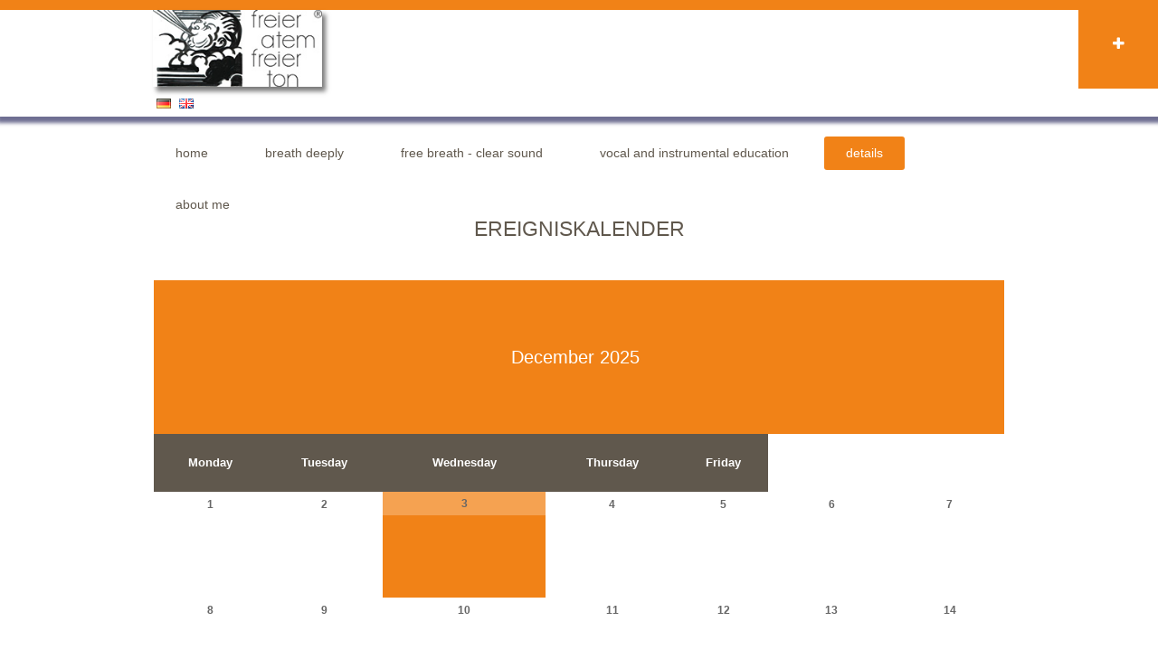

--- FILE ---
content_type: text/html; charset=utf-8
request_url: https://www.atem-und-ton.de/en/calendar.html
body_size: 5137
content:
<!DOCTYPE html>
<html lang="en">
<head>
<meta charset="utf-8">
<title>Aktuelle Termine & Informationen - Atmung des Menschen - Atem-Coach Gordana Crnkovic</title>
<base href="https://www.atem-und-ton.de/">
<meta name="robots" content="index,follow">
<meta name="description" content="">
<meta name="keywords" content="">
<meta name="generator" content="Contao Open Source CMS">
<meta name="viewport" content="width=device-width,initial-scale=1.0">
<link rel="stylesheet" href="assets/css/352fa640a1db.css">
<script src="https://code.jquery.com/jquery-1.11.3.min.js"></script>
<script>window.jQuery||document.write('<script src="assets/jquery/core/1.11.3/jquery.min.js">\x3C/script>')</script>
<script src="assets/js/816f6fb7c615.js"></script>
<script src="system/modules/easy_bg_stretcher/assets/js/jquery.backstretch.min.js"></script>
<script>jQuery(document).ready(function(){jQuery.backstretch("files/theme_files/gordana/hintergrundbild2.jpg",{})})</script>
<link rel="shortcut icon" type="image/x-icon" href="https://www.atem-und-ton.de/share/favicon-index.ico">
<link rel="apple-touch-icon" href="https://www.atem-und-ton.de/share/favicon-apple-touch-icon-index.png">
<link rel="icon" type="image/png" href="files/theme_files/favicon/favicon.png" />
<link rel="shortcut icon"  type="image/png" href="files/theme_files/favicon/favicon.png" />
<link href='http://fonts.googleapis.com/css?family=Open+Sans:400,300,700' rel='stylesheet' type='text/css'>
<link rel="stylesheet" href="files/theme_files/font_awesome/css/font-awesome.min.css">
<!--[if lt IE 9]><script src="assets/html5shiv/3.7.2/html5shiv.js"></script><![endif]-->
</head>
<body id="top" class="mac chrome blink ch131 en">
<header id="header" class="large">
<div id="top_section" class="top_section_large">
<div id="header_informations">
<div id="header_informations_inside">
<div id="header_article"></div>
<div id="search_header">
<!-- indexer::stop -->
<div class="mod_search block">
<div class="search_header">
<form action="de/search.html" method="get">
<div class="formbody">
<label for="ctrl_keywords_95" class="invisible">Keywords</label>
<input type="search" name="keywords" id="ctrl_keywords_95" class="text" value="">
<input type="submit" id="ctrl_submit_95" class="submit" value="">
</div>
</form>
</div>
<div class="search_results">
</div>
</div>
<!-- indexer::continue -->
</div>
</div>
</div>
<div class="inside">
<div class="ce_image first last block" id="logo">
<figure class="image_container">
<a href="de/">
<img src="files/theme_files/gordana/logo/logo.jpg" width="220" height="100" alt="">
</a>
</figure>
</div>
<!-- indexer::stop -->
<nav class="mod_navigation block" id="mainmenu">
<a href="en/calendar.html#skipNavigation78" class="invisible">Skip navigation</a>
<ul class="level_1">
<li class="first"><a href="en/welcome-page.html" title="human breathing - breathing coach Gordana Crnkovic" class="first">home</a></li>
<li class="submenu"><a href="en/breathing-deeply.html" title="breathing deeply - musicians - pedagogues - therapists - staff" class="submenu" aria-haspopup="true">breath deeply</a>
<ul class="level_2">
<li class="first"><a href="en/for-the-stage.html" title="breath support - breathwork - musicians, singers, actors" class="first">for the stage</a></li>
<li><a href="en/fuer-therapeuten-und-koerperpaedagogen.html" title="Instrumental- und Gesangspädagogik - Atemarbeit - Musiker">for therapists and body therapists</a></li>
<li class="last"><a href="en/vocal-coach-en.html" title="Vocal Coach - staff development - Gordana Crnkovic" class="last">vocal coach</a></li>
</ul>
</li>
<li><a href="en/breathe-deeply.html" title="Gordana Crnkovic: &quot;Breathing freely and sounding clear are fundamental for experiencing yourself.&quot;">free breath - clear sound</a></li>
<li><a href="en/instrumental-and-vocal-education.html" title="instrumental and vocal education - breathwork - musicians">vocal and instrumental education</a></li>
<li class="submenu trail"><a href="en/organizational.html" title="details" class="submenu trail" aria-haspopup="true">details</a>
<ul class="level_2">
<li class="sibling first"><a href="en/breaking-news.html" title="Breaking news" class="sibling first">what's new?</a></li>
<li class="active"><span class="active">calendar</span></li>
<li class="sibling"><a href="en/81.html" title="Download" class="sibling">download</a></li>
<li class="sibling last"><a href="en/82.html" title="links" class="sibling last">links</a></li>
</ul>
</li>
<li class="submenu last last"><a href="en/gordana-crnkovic.html" title="breathing coach Gordana Crnkovic, body therapist, music therapist" class="submenu last last" aria-haspopup="true">about me</a>
<ul class="level_2">
<li class="first"><a href="en/my-pictures.html" title="gallery" class="first">gallery</a></li>
<li><a href="en/87.html" title="audio">audio</a></li>
<li class="devider last"><a href="en/contactpage.html" title="contact" class="devider last">contact</a></li>
</ul>
</li>
</ul>
<a id="skipNavigation78" class="invisible">&nbsp;</a>
</nav>
<!-- indexer::continue -->
<!-- indexer::stop -->
<div class="ce_toplink first last block">
<a href="#top" title="Menu">Menu <i class="icon-reorder"></i></a>
</div>
<!-- indexer::continue -->
</div>
</div>
<div class="header_divider"></div>
<div class="inside">
</div>
</header>
<div id="wrapper">
<div id="change_language"><div class="ce_text first last block">
<p><a href="de/"><img src="files/theme_files/img/de.png" alt="" width="16" height="11"></a>&nbsp; &nbsp;<a href="en/"><img src="files/theme_files/img/en.png" alt="" width="16" height="11"></a></p>
</div>
</div>
<div id="container">
<div id="main">
<div class="inside">
<div class="mod_article first last block" id="article-206">
<!-- indexer::stop -->
<div id="pdf_link" class="to_top">
<a href="#" rel="nofollow" title="Print this page" onclick="window.print();return false"><i class="icon-print "></i></a>
<a href="en/calendar.html?pdf=206" rel="nofollow" title="Save article as PDF"><i class="icon-file-text "></i></a>
<a href="share/?p=facebook&amp;u=https%3A%2F%2Fwww.atem-und-ton.de%2Fen%2Fcalendar.html&amp;t=Aktuelle%20Termine%20%26%20Informationen" rel="nofollow" title="Share on Facebook" onclick="window.open(this.href,'','width=640,height=380,modal=yes,left=100,top=50,location=no,menubar=no,resizable=yes,scrollbars=yes,status=no,toolbar=no');return false"><i class="icon-facebook-sign "></i></a>
<a href="share/?p=twitter&amp;u=https%3A%2F%2Fwww.atem-und-ton.de%2Fen%2Fcalendar.html&amp;t=Aktuelle%20Termine%20%26%20Informationen" rel="nofollow" title="Share on Twitter" onclick="window.open(this.href,'','width=640,height=380,modal=yes,left=100,top=50,location=no,menubar=no,resizable=yes,scrollbars=yes,status=no,toolbar=no');return false"><i class="icon-twitter-sign "></i></a>
<a href="share/?p=gplus&amp;u=https%3A%2F%2Fwww.atem-und-ton.de%2Fen%2Fcalendar.html&amp;t=Aktuelle%20Termine%20%26%20Informationen" rel="nofollow" title="Share on Google+" onclick="window.open(this.href,'','width=600,height=200,modal=yes,left=100,top=50,location=no,menubar=no,resizable=yes,scrollbars=yes,status=no,toolbar=no');return false"><i class="icon-google-plus-sign "></i></a>
</div>
<!-- indexer::continue -->
<h1 class="ce_headline first">
Ereigniskalender</h1>
<!-- indexer::stop -->
<div class="mod_calendar grid12 calendar_box block" id="gordana">
<table class="calendar">
<thead>
<tr>
<th colspan="2" class="head previous">&nbsp;</th>
<th colspan="3" class="head current">December 2025</th>
<th colspan="2" class="head next">&nbsp;</th>
</tr>
<tr>
<th class="label col_first">Mon<span>day</span></th>
<th class="label">Tue<span>sday</span></th>
<th class="label">Wed<span>nesday</span></th>
<th class="label">Thu<span>rsday</span></th>
<th class="label">Fri<span>day</span></th>
<th class="label weekend">Sat<span>urday</span></th>
<th class="label col_last weekend">Sun<span>day</span></th>
</tr>
</thead>
<tbody>
<tr class="week_0 first">
<td class="days col_first">
<div class="header">1</div>
</td>
<td class="days">
<div class="header">2</div>
</td>
<td class="days today">
<div class="header">3</div>
</td>
<td class="days">
<div class="header">4</div>
</td>
<td class="days">
<div class="header">5</div>
</td>
<td class="days weekend">
<div class="header">6</div>
</td>
<td class="days weekend col_last">
<div class="header">7</div>
</td>
</tr>
<tr class="week_1">
<td class="days col_first">
<div class="header">8</div>
</td>
<td class="days">
<div class="header">9</div>
</td>
<td class="days">
<div class="header">10</div>
</td>
<td class="days">
<div class="header">11</div>
</td>
<td class="days">
<div class="header">12</div>
</td>
<td class="days weekend">
<div class="header">13</div>
</td>
<td class="days weekend col_last">
<div class="header">14</div>
</td>
</tr>
<tr class="week_2">
<td class="days col_first">
<div class="header">15</div>
</td>
<td class="days">
<div class="header">16</div>
</td>
<td class="days">
<div class="header">17</div>
</td>
<td class="days">
<div class="header">18</div>
</td>
<td class="days">
<div class="header">19</div>
</td>
<td class="days weekend">
<div class="header">20</div>
</td>
<td class="days weekend col_last">
<div class="header">21</div>
</td>
</tr>
<tr class="week_3">
<td class="days col_first">
<div class="header">22</div>
</td>
<td class="days">
<div class="header">23</div>
</td>
<td class="days">
<div class="header">24</div>
</td>
<td class="days">
<div class="header">25</div>
</td>
<td class="days">
<div class="header">26</div>
</td>
<td class="days weekend">
<div class="header">27</div>
</td>
<td class="days weekend col_last">
<div class="header">28</div>
</td>
</tr>
<tr class="week_4 last">
<td class="days col_first">
<div class="header">29</div>
</td>
<td class="days">
<div class="header">30</div>
</td>
<td class="days">
<div class="header">31</div>
</td>
<td class="days empty">
<div class="header">&nbsp;</div>
</td>
<td class="days empty">
<div class="header">&nbsp;</div>
</td>
<td class="days empty weekend">
<div class="header">&nbsp;</div>
</td>
<td class="days empty weekend col_last">
<div class="header">&nbsp;</div>
</td>
</tr>
</tbody>
</table>
</div>
<!-- indexer::continue -->
</div>
</div>
</div>
</div>
<div class="custom">
<div id="header_divider">
<div class="inside">
</div>
</div>
</div>
</div>
<footer id="footer">
<div class="inside">
<div class="rs-columns ce_rs_columns_start first" style="margin-top:30px;">
<div class="ce_rs_column_start  rs-column -large-col-4-1 -large-first -large-first-row -medium-col-3-1 -medium-first -medium-first-row -small-col-1-1 -small-first -small-last -small-first-row">
<h5 class="ce_headline bordered">
About me</h5>
<div class="ce_text block">
<p>Besides teaching at the Universities of Music in Freiburg i.Br., Würzburg and Rostock, <br>I am also working as a freelance teacher for voice and breath. I teach workshops, give seminars, do audition training, organize subject-related events and give individual voice and instrument lessons for musicians, speakers and actors.</p>
</div>
</div>
<div class="ce_rs_column_start  rs-column -large-col-4-1 -large-first-row -medium-col-3-1 -medium-first-row -small-col-1-1 -small-first -small-last">
<h5 class="ce_headline bordered">
contact</h5>
<div class="ce_text block">
<p>Gordana Crnkovic<br>Talstr. 1<br>18055 Rostock<br><br>Mobile: +49 (0)&nbsp;171 1726220</p>
<p><a title="Kontakt" href="de/Kontakt.html"><br></a>You can reach me best via my<a title="Kontakt" href="de/Kontakt.html"> contact form</a></p>
</div>
</div>
<div class="ce_rs_column_start  rs-column -large-col-4-1 -large-first-row -medium-col-3-1 -medium-last -medium-first-row -small-col-1-1 -small-first -small-last">
<h5 class="ce_headline bordered">
news</h5>
<!-- indexer::stop -->
<div class="mod_newslist bordered block">
<div class="layout_simple block first last even">
<time datetime="2020-02-12T17:15:00+00:00"><i class="icon-info"></i><i class="icon-time"></i>12.02.2020 17:15</time>
<a href="de/news-reader/101.html" title="Read the article: Überarbeitete Neuauflage freier atem - freier ton erschienen">Überarbeitete Neuauflage freier atem - freier ton erschienen</a></div>
</div>
<!-- indexer::continue -->
</div>
<div class="ce_rs_column_start  rs-column -large-col-4-1 -large-last -large-first-row -medium-col-3-1 -medium-first -small-col-1-1 -small-first -small-last">
<h5 class="ce_headline bordered">
quicklinks</h5>
<!-- indexer::stop -->
<nav class="mod_customnav bordered block">
<a href="en/calendar.html#skipNavigation114" class="invisible">Skip navigation</a>
<ul class="level_1">
<li class="first"><a href="en/breathing-deeply.html" title="breathing deeply - musicians - pedagogues - therapists - staff" class="first">breath deeply</a></li>
<li><a href="en/for-the-stage.html" title="breath support - breathwork - musicians, singers, actors">for the stage</a></li>
<li><a href="en/fuer-therapeuten-und-koerperpaedagogen.html" title="Instrumental- und Gesangspädagogik - Atemarbeit - Musiker">for therapists and body therapists</a></li>
<li><a href="en/breathe-deeply.html" title="Gordana Crnkovic: &quot;Breathing freely and sounding clear are fundamental for experiencing yourself.&quot;">free breath - clear sound</a></li>
<li><a href="en/instrumental-and-vocal-education.html" title="instrumental and vocal education - breathwork - musicians">vocal and instrumental education</a></li>
<li class="devider last"><a href="en/contactpage.html" title="contact" class="devider last">contact</a></li>
</ul>
<a id="skipNavigation114" class="invisible">&nbsp;</a>
</nav>
<!-- indexer::continue -->
</div>
</div>
<div class="ce_text grid12 last block" style="margin-top:60px;">
<p style="text-align: center;">© Copyright 2015&nbsp;medienweberei.de.&nbsp;All rights reserved! &nbsp; &nbsp; &nbsp; <a href="de/impressum.html">Impressum</a> | <a href="de/datenschutzerklaerung.html">datenschutzerklaerung</a></p>
<p style="text-align: center;"><img style="margin-right: 10px;" src="files/theme_files/social_media_icons/rss.png" alt="" width="0" height="0"><img style="margin-right: 10px;" src="files/theme_files/social_media_icons/twitter.png" alt="" width="0" height="0"><img style="margin-right: 10px;" src="files/theme_files/social_media_icons/googleplus.png" alt="" width="0" height="0"><img style="display: none !important; visibility: hidden !important; opacity: 0 !important; background-position: 22px 22px;" src="files/theme_files/social_media_icons/facebook.png" alt="" width="0" height="0"></p>
</div>
<div class="footer_clear"></div>
</div>
</footer>
<script src="assets/jquery/mediaelement/2.21.2/js/mediaelement-and-player.min.js"></script>
<script>(function($){$(document).ready(function(){$('video,audio').filter(function(){return $(this).parents('picture').length===0}).mediaelementplayer({pluginPath:'/assets/jquery/mediaelement/2.21.2/',flashName:'legacy/flashmediaelement.swf',silverlightName:'legacy/silverlightmediaelement.xap'})})})(jQuery)</script>
<script src="assets/jquery/colorbox/1.6.1/js/colorbox.min.js"></script>
<script>(function($){$(document).ready(function(){$('a[data-lightbox]').map(function(){$(this).colorbox({loop:!1,rel:$(this).attr('data-lightbox'),maxWidth:'95%',maxHeight:'95%'})})})})(jQuery)</script>
<script src="assets/swipe/2.0/js/swipe.min.js"></script>
<script>(function($){$(document).ready(function(){$('.ce_sliderStart').each(function(i,cte){var s=$('.content-slider',cte)[0],c=s.getAttribute('data-config').split(',');new Swipe(s,{'auto':parseInt(c[0]),'speed':parseInt(c[1]),'startSlide':parseInt(c[2]),'continuous':parseInt(c[3]),'menu':$('.slider-control',cte)[0]})})})})(jQuery)</script>
<script src="assets/jquery/ui/1.11.4/jquery-ui.min.js"></script>
<script>(function($){$(document).ready(function(){$(document).accordion({heightStyle:'content',header:'div.toggler',collapsible:!0,create:function(event,ui){ui.header.addClass('active');$('div.toggler').attr('tabindex',0)},activate:function(event,ui){ui.newHeader.addClass('active');ui.oldHeader.removeClass('active');$('div.toggler').attr('tabindex',0)}})})})(jQuery)</script>
<script src="assets/jquery/tablesorter/2.0.5/js/tablesorter.js"></script>
<script>(function($){$(document).ready(function(){$('.ce_table .sortable').each(function(i,table){$(table).tablesorter()})})})(jQuery)</script>
<script>(function($){function niceScrollInit(){$('html').niceScroll({cursorcolor:'#f18217',cursoropacitymin:0,cursorwidth:'14px',cursorborder:'1px solid &#35;fff',cursorborderradius:'6px',zindex:1,scrollspeed:30,mousescrollstep:10,touchbehavior:!1,hwacceleration:!0,boxzoom:!0,dblclickzoom:!1,gesturezoom:!0,grabcursorenabled:!0,autohidemode:!1,background:'',iframeautoresize:!0,cursorminheight:70,preservenativescrolling:!0,railoffset:'top',bouncescroll:!0,spacebarenabled:!0,railpadding:{top:0,right:0,left:0,bottom:0},disableoutline:!0,horizrailenabled:!0,railalign:'right',railvalign:'bottom',enabletranslate3d:!1,enablemousewheel:!0,enablekeyboard:!1,smoothscroll:!1,sensitiverail:!1,enablemouselockapi:!0,cursorfixedheight:!1,hidecursordelay:400,directionlockdeadzone:10,nativeparentscrolling:!0,enablescrollonselection:!0,cursordragspeed:0.2,rtlmode:"auto",cursordragontouch:!0,oneaxismousemode:"auto",scriptpath:"",preventmultitouchscrolling:!0})}
$(document).ready(function(){var disableOnTouchDevice=!0;if(disableOnTouchDevice){if(!isTouchDevice()){niceScrollInit()}}else{niceScrollInit()}})})(jQuery)</script>
<script>setTimeout(function(){var e=function(e,t){try{var n=new XMLHttpRequest}catch(r){return}n.open("GET",e,!0),n.onreadystatechange=function(){this.readyState==4&&this.status==200&&typeof t=="function"&&t(this.responseText)},n.send()},t="system/cron/cron.";e(t+"txt",function(n){parseInt(n||0)<Math.round(+(new Date)/1e3)-86400&&e(t+"php")})},5e3)</script>
<script src="files/theme_files/responsive_menu/jquery.meanmenu.min.js"></script>
<script>jQuery(document).ready(function(){jQuery('#top_section nav').meanmenu()})</script>
<script>$(document).ready(function(){$('#top_section li').hover(function(){$(this).children('ul').fadeIn()},function(){$(this).children('ul').fadeOut()})});$(document).on("scroll",function(){0
if($(document).scrollTop()>100){$("#top_section").removeClass("top_section_large").addClass("top_section_small")}else{$("#top_section").removeClass("top_section_small").addClass("top_section_large")}});$(document).on("scroll",function(){0
if($(document).scrollTop()>100){$("#pdf_link").removeClass("to_top").addClass("to_bottom")}else{$("#pdf_link").removeClass("to_bottom").addClass("to_top")}});$(document).ready(function(){$('a[href^="#"]').on('click',function(e){e.preventDefault();var target=this.hash,$target=$(target);$('html, body').stop().animate({'scrollTop':$target.offset().top},300,'swing',function(){window.location.hash=target})})})</script>
<script>setTimeout(function(){jQuery.ajax("system/cron/cron.txt",{complete:function(e){var t=e.responseText||0;parseInt(t)<Math.round(+(new Date)/1e3)-86400&&jQuery.ajax("system/cron/cron.php")}})},5e3)</script>
</body>
</html>

--- FILE ---
content_type: text/css
request_url: https://www.atem-und-ton.de/assets/css/352fa640a1db.css
body_size: 19955
content:
body,form,figure{margin:0;padding:0}img{border:0}header,footer,nav,section,aside,article,figure,figcaption{display:block}body{font-size:100.01%}select,input,textarea{font-size:99%}#container,.inside{position:relative}#main,#left,#right{float:left;position:relative}#main{width:100%}#left{margin-left:-100%}#right{margin-right:-100%}#footer{clear:both}#main .inside{min-height:1px}.ce_gallery>ul{margin:0;padding:0;overflow:hidden;list-style:none}.ce_gallery>ul li{float:left}.ce_gallery>ul li.col_first{clear:left}.float_left{float:left}.float_right{float:right}.block{overflow:hidden}.clear,#clear{height:.1px;font-size:.1px;line-height:.1px;clear:both}.invisible{border:0;clip:rect(0 0 0 0);height:1px;margin:-1px;overflow:hidden;padding:0;position:absolute;width:1px}.custom{display:block}#container:after,.custom:after{content:"";display:table;clear:both}
body,div,h1,h2,h3,h4,h5,h6,p,blockquote,pre,code,ol,ul,li,dl,dt,dd,figure,table,th,td,form,fieldset,legend,input,textarea{margin:0;padding:0}table{border-spacing:0;border-collapse:collapse}caption,th,td{text-align:left;text-align:start;vertical-align:top}abbr,acronym{font-variant:normal;border-bottom:1px dotted #666;cursor:help}blockquote,q{quotes:none}fieldset,img{border:0}ul{list-style-type:none}sup{vertical-align:text-top}sub{vertical-align:text-bottom}del{text-decoration:line-through}ins{text-decoration:none}header,footer,nav,section,aside,article,figure,figcaption{display:block}body{font:12px/1 "Lucida Grande","Lucida Sans Unicode",Verdana,sans-serif;color:#000}input,button,textarea,select{font-family:inherit;font-size:99%;font-weight:inherit}pre,code{font-family:Monaco,monospace}h1,h2,h3,h4,h5,h6{font-size:100%;font-weight:400}h1{font-size:1.8333em}h2{font-size:1.6667em}h3{font-size:1.5em}h4{font-size:1.3333em}table{font-size:inherit}caption,th{font-weight:700}a{color:#00f}h1,h2,h3,h4,h5,h6{margin-top:1em}h1,h2,h3,h4,h5,h6,p,pre,blockquote,table,ol,ul,form{margin-bottom:12px}
@media (max-width:767px){#wrapper{margin:0;width:auto}#container{padding-left:0;padding-right:0}#main,#left,#right{float:none;width:auto}#left{right:0;margin-left:0}#right{margin-right:0}}img{max-width:100%;height:auto}.ie7 img{-ms-interpolation-mode:bicubic}.ie8 img{width:auto}
#wrapper{width:960px;margin:0 auto}[class*=grid]{float:left;margin-left:10px;margin-right:10px;display:inline}.mod_article [class*=ce_],.mod_article [class*=mod_]{margin-left:10px;margin-right:10px}.mod_article .mod_newsreader,.mod_article .mod_eventreader{margin-left:0;margin-right:0}.mod_article [class*=layout_]>*,.mod_article [class*=event_]>*{margin-left:10px;margin-right:10px}.mod_article.grid1,.mod_article.grid2,.mod_article.grid3,.mod_article.grid4,.mod_article.grid5,.mod_article.grid6,.mod_article.grid7,.mod_article.grid8,.mod_article.grid9,.mod_article.grid10,.mod_article.grid11,.mod_article.grid12{margin-left:0;margin-right:0}#main .inside{overflow:hidden}.grid1{width:60px}.grid2{width:140px}.grid3{width:220px}.grid4{width:300px}.grid5{width:380px}.grid6{width:460px}.grid7{width:540px}.grid8{width:620px}.grid9{width:700px}.grid10{width:780px}.grid11{width:860px}.grid12{width:940px}.mod_article.grid1{width:80px}.mod_article.grid2{width:160px}.mod_article.grid3{width:240px}.mod_article.grid4{width:320px}.mod_article.grid5{width:400px}.mod_article.grid6{width:480px}.mod_article.grid7{width:560px}.mod_article.grid8{width:640px}.mod_article.grid9{width:720px}.mod_article.grid10{width:800px}.mod_article.grid11{width:880px}.mod_article.grid12{width:960px}.offset1{margin-left:90px!important}.offset2{margin-left:170px!important}.offset3{margin-left:250px!important}.offset4{margin-left:330px!important}.offset5{margin-left:410px!important}.offset6{margin-left:490px!important}.offset7{margin-left:570px!important}.offset8{margin-left:650px!important}.offset9{margin-left:730px!important}.offset10{margin-left:810px!important}.offset11{margin-left:890px!important}.offset12{margin-left:970px!important}.mod_article.offset1{margin-left:80px!important}.mod_article.offset2{margin-left:160px!important}.mod_article.offset3{margin-left:240px!important}.mod_article.offset4{margin-left:320px!important}.mod_article.offset5{margin-left:400px!important}.mod_article.offset6{margin-left:480px!important}.mod_article.offset7{margin-left:560px!important}.mod_article.offset8{margin-left:640px!important}.mod_article.offset9{margin-left:720px!important}.mod_article.offset10{margin-left:800px!important}.mod_article.offset11{margin-left:880px!important}.mod_article.offset12{margin-left:960px!important}@media (min-width:768px) and (max-width:979px){#wrapper{width:744px}.grid1{width:42px}.grid2{width:104px}.grid3{width:166px}.grid4{width:228px}.grid5{width:290px}.grid6{width:352px}.grid7{width:414px}.grid8{width:476px}.grid9{width:538px}.grid10{width:600px}.grid11{width:662px}.grid12{width:724px}.mod_article.grid1{width:62px}.mod_article.grid2{width:124px}.mod_article.grid3{width:186px}.mod_article.grid4{width:248px}.mod_article.grid5{width:310px}.mod_article.grid6{width:372px}.mod_article.grid7{width:434px}.mod_article.grid8{width:496px}.mod_article.grid9{width:558px}.mod_article.grid10{width:620px}.mod_article.grid11{width:682px}.mod_article.grid12{width:744px}.offset1{margin-left:72px!important}.offset2{margin-left:134px!important}.offset3{margin-left:196px!important}.offset4{margin-left:258px!important}.offset5{margin-left:320px!important}.offset6{margin-left:382px!important}.offset7{margin-left:444px!important}.offset8{margin-left:506px!important}.offset9{margin-left:568px!important}.offset10{margin-left:630px!important}.offset11{margin-left:692px!important}.offset12{margin-left:754px!important}.mod_article.offset1{margin-left:62px!important}.mod_article.offset2{margin-left:124px!important}.mod_article.offset3{margin-left:186px!important}.mod_article.offset4{margin-left:248px!important}.mod_article.offset5{margin-left:310px!important}.mod_article.offset6{margin-left:372px!important}.mod_article.offset7{margin-left:434px!important}.mod_article.offset8{margin-left:496px!important}.mod_article.offset9{margin-left:558px!important}.mod_article.offset10{margin-left:620px!important}.mod_article.offset11{margin-left:682px!important}.mod_article.offset12{margin-left:744px!important}}@media (max-width:767px){#wrapper{width:auto}[class*=grid]{float:none!important;display:block!important;width:auto!important}[class*=offset]{margin-left:10px!important}}
legend{width:100%;display:block;font-weight:700;border:0}input[type=text],input[type=password],input[type=date],input[type=datetime],input[type=email],input[type=number],input[type=search],input[type=tel],input[type=time],input[type=url],input:not([type]),textarea{width:100%;display:inline-block;padding:3px 6px;background:#fff;border:1px solid #ccc;-moz-border-radius:3px;-webkit-border-radius:3px;border-radius:3px;-moz-box-shadow:inset 0 1px 1px #eee;-webkit-box-shadow:inset 0 1px 1px #eee;box-shadow:inset 0 1px 1px #eee;-moz-transition:all .15s linear;-webkit-transition:all .15s linear;-o-transition:all .15s linear;transition:all .15s linear;-moz-box-sizing:border-box;-webkit-box-sizing:border-box;box-sizing:border-box}input[type=text]:focus,input[type=password]:focus,input[type=date]:focus,input[type=datetime]:focus,input[type=email]:focus,input[type=number]:focus,input[type=search]:focus,input[type=tel]:focus,input[type=time]:focus,input[type=url]:focus,input:not([type]):focus,textarea:focus{outline:0;background:#fcfcfc;border-color:#bbb}input[type=file]{cursor:pointer}select,input[type=file]{display:block}input[type=file],input[type=image],input[type=submit],input[type=reset],input[type=button],input[type=radio],input[type=checkbox]{width:auto}textarea,select[multiple],select[size]{height:auto}input[type=radio],input[type=checkbox]{margin:0 3px 0 0}input[type=radio],input[type=checkbox],label{vertical-align:middle}input[disabled],select[disabled],textarea[disabled],input[readonly],select[readonly],textarea[readonly]{cursor:not-allowed;background:#eee}input[type=radio][disabled],input[type=checkbox][disabled],input[type=radio][readonly],input[type=checkbox][readonly]{background:0 0}input[type=submit],.button{display:inline-block;padding:4px 15px 4px 14px;margin-bottom:0;text-align:center;vertical-align:middle;line-height:16px;font-size:11px;color:#000;cursor:pointer;border:1px solid #ccc;-moz-border-radius:3px;-webkit-border-radius:3px;border-radius:3px;background-color:#ececec;background-image:-moz-linear-gradient(top,#fff,#ececec);background-image:-webkit-linear-gradient(top,#fff,#ececec);background-image:-ms-linear-gradient(top,#fff,#ececec);background-image:-o-linear-gradient(top,#fff,#ececec);background-image:linear-gradient(to bottom,#fff,#ececec);background-repeat:repeat-x;-moz-transition:background .15s linear;-webkit-transition:background .15s linear;-o-transition:background .15s linear;transition:background .15s linear}input[type=submit]:hover,.button:hover{text-decoration:none;background-position:0 -15px!important}input[type=submit]:active,.button:active{background-color:#e6e6e6;background-position:0 -30px!important}input[type=submit].blue,.button.blue{background-color:#2f96b4;background-image:-moz-linear-gradient(top,#5bc0de,#2f96b4);background-image:-webkit-linear-gradient(top,#5bc0de,#2f96b4);background-image:-ms-linear-gradient(top,#5bc0de,#2f96b4);background-image:-o-linear-gradient(top,#5bc0de,#2f96b4);background-image:linear-gradient(to bottom,#5bc0de,#2f96b4);border-color:#2f96b4;color:#fff}input[type=submit].blue:active,.button.blue:active{background-color:#2e95b3}input[type=submit].green,.button.green{background-color:#51a351;background-image:-moz-linear-gradient(top,#62c462,#51a351);background-image:-webkit-linear-gradient(top,#62c462,#51a351);background-image:-ms-linear-gradient(top,#62c462,#51a351);background-image:-o-linear-gradient(top,#62c462,#51a351);background-image:linear-gradient(to bottom,#62c462,#51a351);border-color:#51a351;color:#fff}input[type=submit].green:active,.button.green:active{background-color:#4f9f4f}input[type=submit].orange,.button.orange{background-color:#f89406;background-image:-moz-linear-gradient(top,#fbb450,#f89406);background-image:-webkit-linear-gradient(top,#fbb450,#f89406);background-image:-ms-linear-gradient(top,#fbb450,#f89406);background-image:-o-linear-gradient(top,#fbb450,#f89406);background-image:linear-gradient(to bottom,#fbb450,#f89406);border-color:#f89406;color:#fff}input[type=submit].orange:active,.button.orange:active{background-color:#f28f04}input[type=submit].red,.button.red{background-color:#bd362f;background-image:-moz-linear-gradient(top,#ee5f5b,#bd362f);background-image:-webkit-linear-gradient(top,#ee5f5b,#bd362f);background-image:-ms-linear-gradient(top,#ee5f5b,#bd362f);background-image:-o-linear-gradient(top,#ee5f5b,#bd362f);background-image:linear-gradient(to bottom,#ee5f5b,#bd362f);border-color:#bd362f;color:#fff}input[type=submit].red:active,.button.red:active{background-color:#be322b}
/**
 * Global TinyMCE style sheet
 *
 * Use this style sheet to define CSS classes for the rich text editor. The
 * stlye sheet will be included in the editor and the page layout automatically.
 * Although the stlye sheet is shared by all themes, you can override its
 * formattings in any of your theme style sheets.
 *
 *   files/tinymce.css (this is how it looks like in TinyMCE)
 *   .warning { color:#c55; }
 *
 *   theme_a.css (this is how it looks like in theme A)
 *   .warning { font-weight:bold; }
 *
 *   theme_b.css (this is how it looks like in theme B)
 *   .warning { color:#000; }
 *
 * If you do not want to use a global TinyMCE style sheet at all, simply delete
 * this file (files/tinymce.css).
 */
.warning { color:#c55; font-size:1.1em; }
.confirmation { color:#090; font-size:1.1em; }
.information { color:#999; font-size:0.9em; }
.rs-columns {
  clear: both;
  display: inline-block;
  width: 100%;
}

.rs-column {
  float: left;
  width: 100%;
  margin-top: 7.69231%;
  margin-right: 7.69231%;
}
.rs-column.-large-first {
  clear: left;
}
.rs-column.-large-last {
  margin-right: -5px;
}
.rs-column.-large-first-row {
  margin-top: 0;
}
.rs-column.-large-col-1-1 {
  width: 100%;
}
.rs-column.-large-col-2-1 {
  width: 46.15385%;
}
.rs-column.-large-col-2-2 {
  width: 100%;
}
.rs-column.-large-col-3-1 {
  width: 28.20513%;
}
.rs-column.-large-col-3-2 {
  width: 64.10256%;
}
.rs-column.-large-col-3-3 {
  width: 100%;
}
.rs-column.-large-col-4-1 {
  width: 19.23077%;
}
.rs-column.-large-col-4-2 {
  width: 46.15385%;
}
.rs-column.-large-col-4-3 {
  width: 73.07692%;
}
.rs-column.-large-col-4-4 {
  width: 100%;
}
.rs-column.-large-col-5-1 {
  width: 13.84615%;
}
.rs-column.-large-col-5-2 {
  width: 35.38462%;
}
.rs-column.-large-col-5-3 {
  width: 56.92308%;
}
.rs-column.-large-col-5-4 {
  width: 78.46154%;
}
.rs-column.-large-col-5-5 {
  width: 100%;
}
.rs-column.-large-col-6-1 {
  width: 10.25641%;
}
.rs-column.-large-col-6-2 {
  width: 28.20513%;
}
.rs-column.-large-col-6-3 {
  width: 46.15385%;
}
.rs-column.-large-col-6-4 {
  width: 64.10256%;
}
.rs-column.-large-col-6-5 {
  width: 82.05128%;
}
.rs-column.-large-col-6-6 {
  width: 100%;
}
@media screen and (max-width: 900px) {
  .rs-column {
    margin-top: 7.69231%;
    margin-right: 7.69231%;
  }
  .rs-column.-large-first {
    clear: none;
  }
  .rs-column.-large-last {
    margin-right: 7.69231%;
  }
  .rs-column.-large-first-row {
    margin-top: 7.69231%;
  }
  .rs-column.-medium-first {
    clear: left;
  }
  .rs-column.-medium-last {
    margin-right: -5px;
  }
  .rs-column.-medium-first-row {
    margin-top: 0;
  }
  .rs-column.-medium-col-1-1 {
    width: 100%;
  }
  .rs-column.-medium-col-2-1 {
    width: 46.15385%;
  }
  .rs-column.-medium-col-2-2 {
    width: 100%;
  }
  .rs-column.-medium-col-3-1 {
    width: 28.20513%;
  }
  .rs-column.-medium-col-3-2 {
    width: 64.10256%;
  }
  .rs-column.-medium-col-3-3 {
    width: 100%;
  }
  .rs-column.-medium-col-4-1 {
    width: 19.23077%;
  }
  .rs-column.-medium-col-4-2 {
    width: 46.15385%;
  }
  .rs-column.-medium-col-4-3 {
    width: 73.07692%;
  }
  .rs-column.-medium-col-4-4 {
    width: 100%;
  }
  .rs-column.-medium-col-5-1 {
    width: 13.84615%;
  }
  .rs-column.-medium-col-5-2 {
    width: 35.38462%;
  }
  .rs-column.-medium-col-5-3 {
    width: 56.92308%;
  }
  .rs-column.-medium-col-5-4 {
    width: 78.46154%;
  }
  .rs-column.-medium-col-5-5 {
    width: 100%;
  }
  .rs-column.-medium-col-6-1 {
    width: 10.25641%;
  }
  .rs-column.-medium-col-6-2 {
    width: 28.20513%;
  }
  .rs-column.-medium-col-6-3 {
    width: 46.15385%;
  }
  .rs-column.-medium-col-6-4 {
    width: 64.10256%;
  }
  .rs-column.-medium-col-6-5 {
    width: 82.05128%;
  }
  .rs-column.-medium-col-6-6 {
    width: 100%;
  }
}
@media screen and (max-width: 599px) {
  .rs-column {
    margin-right: 7.69231%;
  }
  .rs-column.-medium-first {
    clear: none;
  }
  .rs-column.-medium-last {
    margin-right: 7.69231%;
  }
  .rs-column.-medium-first-row {
    margin-top: 7.69231%;
  }
  .rs-column.-small-first {
    clear: left;
  }
  .rs-column.-small-last {
    margin-right: -5px;
  }
  .rs-column.-small-first-row {
    margin-top: 0;
  }
  .rs-column.-small-col-1-1 {
    width: 100%;
  }
  .rs-column.-small-col-2-1 {
    width: 46.15385%;
  }
  .rs-column.-small-col-2-2 {
    width: 100%;
  }
  .rs-column.-small-col-3-1 {
    width: 28.20513%;
  }
  .rs-column.-small-col-3-2 {
    width: 64.10256%;
  }
  .rs-column.-small-col-3-3 {
    width: 100%;
  }
  .rs-column.-small-col-4-1 {
    width: 19.23077%;
  }
  .rs-column.-small-col-4-2 {
    width: 46.15385%;
  }
  .rs-column.-small-col-4-3 {
    width: 73.07692%;
  }
  .rs-column.-small-col-4-4 {
    width: 100%;
  }
  .rs-column.-small-col-5-1 {
    width: 13.84615%;
  }
  .rs-column.-small-col-5-2 {
    width: 35.38462%;
  }
  .rs-column.-small-col-5-3 {
    width: 56.92308%;
  }
  .rs-column.-small-col-5-4 {
    width: 78.46154%;
  }
  .rs-column.-small-col-5-5 {
    width: 100%;
  }
  .rs-column.-small-col-6-1 {
    width: 10.25641%;
  }
  .rs-column.-small-col-6-2 {
    width: 28.20513%;
  }
  .rs-column.-small-col-6-3 {
    width: 46.15385%;
  }
  .rs-column.-small-col-6-4 {
    width: 64.10256%;
  }
  .rs-column.-small-col-6-5 {
    width: 82.05128%;
  }
  .rs-column.-small-col-6-6 {
    width: 100%;
  }
}

/* MediaElement.js, (c) 2010-2014 John Dyer, MIT license */
.mejs-offscreen{clip:rect(1px 1px 1px 1px);clip:rect(1px,1px,1px,1px);clip-path:polygon(0 0,0 0,0 0,0 0);position:absolute!important;height:1px;width:1px;overflow:hidden}.mejs-container{position:relative;background:#000;font-family:Helvetica,Arial;text-align:left;vertical-align:top;text-indent:0}.mejs-audio{margin-top:18px}.mejs-container:focus{outline:none}.me-plugin{position:absolute}.mejs-embed,.mejs-embed body{width:100%;height:100%;margin:0;padding:0;background:#000;overflow:hidden}.mejs-fullscreen{overflow:hidden!important}.mejs-container-fullscreen{position:fixed;left:0;top:0;right:0;bottom:0;overflow:hidden;z-index:1000}.mejs-container-fullscreen .mejs-mediaelement,.mejs-container-fullscreen video{width:100%;height:100%}.mejs-clear{clear:both}.mejs-background{position:absolute;top:0;left:0}.mejs-mediaelement{position:absolute;top:0;left:0;width:100%;height:100%}.mejs-poster{position:absolute;top:0;left:0;background-size:contain;background-position:50% 50%;background-repeat:no-repeat}:root .mejs-poster img{display:none}.mejs-poster img{border:0;padding:0;border:0}.mejs-overlay{position:absolute;top:0;left:0}.mejs-overlay-play{cursor:pointer}.mejs-overlay-button{position:absolute;top:50%;left:50%;width:100px;height:100px;margin:-50px 0 0 -50px;background:url(../../assets/jquery/mediaelement/2.21.2/images/bigplay.svg) no-repeat}.no-svg .mejs-overlay-button{background-image:url(../../assets/jquery/mediaelement/2.21.2/images/bigplay.png)}.mejs-overlay:hover .mejs-overlay-button{background-position:0 -100px}.mejs-overlay-loading{position:absolute;top:50%;left:50%;width:80px;height:80px;margin:-40px 0 0 -40px;background:#333;background:url(../../assets/jquery/mediaelement/2.21.2/images/background.png);background:rgba(0,0,0,.9);background:-webkit-gradient(linear,0% 0%,0% 100%,from(rgba(50,50,50,.9)),to(rgba(0,0,0,.9)));background:-webkit-linear-gradient(top,rgba(50,50,50,.9),rgba(0,0,0,.9));background:-moz-linear-gradient(top,rgba(50,50,50,.9),rgba(0,0,0,.9));background:-o-linear-gradient(top,rgba(50,50,50,.9),rgba(0,0,0,.9));background:-ms-linear-gradient(top,rgba(50,50,50,.9),rgba(0,0,0,.9));background:linear-gradient(rgba(50,50,50,.9),rgba(0,0,0,.9))}.mejs-overlay-loading span{display:block;width:80px;height:80px;background:url(../../assets/jquery/mediaelement/2.21.2/images/loading.gif) 50% 50% no-repeat}.mejs-container .mejs-controls{position:absolute;list-style-type:none;margin:0;padding:0;bottom:0;left:0;background:url(../../assets/jquery/mediaelement/2.21.2/images/background.png);background:rgba(0,0,0,.7);background:-webkit-gradient(linear,0% 0%,0% 100%,from(rgba(50,50,50,.7)),to(rgba(0,0,0,.7)));background:-webkit-linear-gradient(top,rgba(50,50,50,.7),rgba(0,0,0,.7));background:-moz-linear-gradient(top,rgba(50,50,50,.7),rgba(0,0,0,.7));background:-o-linear-gradient(top,rgba(50,50,50,.7),rgba(0,0,0,.7));background:-ms-linear-gradient(top,rgba(50,50,50,.7),rgba(0,0,0,.7));background:linear-gradient(rgba(50,50,50,.7),rgba(0,0,0,.7));height:30px;width:100%}.mejs-container .mejs-controls div{list-style-type:none;background-image:none;display:block;float:left;margin:0;padding:0;width:26px;height:26px;font-size:11px;line-height:11px;font-family:Helvetica,Arial;border:0}.mejs-controls .mejs-button button{cursor:pointer;display:block;font-size:0;line-height:0;text-decoration:none;margin:7px 5px;padding:0;position:absolute;height:16px;width:16px;border:0;background:url(../../assets/jquery/mediaelement/2.21.2/images/controls.svg) no-repeat}.no-svg .mejs-controls .mejs-button button{background-image:url(../../assets/jquery/mediaelement/2.21.2/images/controls.png)}.mejs-controls .mejs-button button:focus{outline:dotted 1px #999}.mejs-container .mejs-controls .mejs-time{color:#fff;display:block;height:17px;width:auto;padding:10px 3px 0 3px;overflow:hidden;text-align:center;-moz-box-sizing:content-box;-webkit-box-sizing:content-box;box-sizing:content-box}.mejs-container .mejs-controls .mejs-time a{color:#fff;font-size:11px;line-height:12px;display:block;float:left;margin:1px 2px 0 0;width:auto}.mejs-controls .mejs-play button{background-position:0 0}.mejs-controls .mejs-pause button{background-position:0 -16px}.mejs-controls .mejs-stop button{background-position:-112px 0}.mejs-controls div.mejs-time-rail{direction:ltr;width:200px;padding-top:5px}.mejs-controls .mejs-time-rail span,.mejs-controls .mejs-time-rail a{display:block;position:absolute;width:180px;height:10px;-webkit-border-radius:2px;-moz-border-radius:2px;border-radius:2px;cursor:pointer}.mejs-controls .mejs-time-rail .mejs-time-total{margin:5px;background:#333;background:rgba(50,50,50,.8);background:-webkit-gradient(linear,0% 0%,0% 100%,from(rgba(30,30,30,.8)),to(rgba(60,60,60,.8)));background:-webkit-linear-gradient(top,rgba(30,30,30,.8),rgba(60,60,60,.8));background:-moz-linear-gradient(top,rgba(30,30,30,.8),rgba(60,60,60,.8));background:-o-linear-gradient(top,rgba(30,30,30,.8),rgba(60,60,60,.8));background:-ms-linear-gradient(top,rgba(30,30,30,.8),rgba(60,60,60,.8));background:linear-gradient(rgba(30,30,30,.8),rgba(60,60,60,.8))}.mejs-controls .mejs-time-rail .mejs-time-buffering{width:100%;background-image:-o-linear-gradient(-45deg,rgba(255,255,255,.15) 25%,transparent 25%,transparent 50%,rgba(255,255,255,.15) 50%,rgba(255,255,255,.15) 75%,transparent 75%,transparent);background-image:-webkit-gradient(linear,0 100%,100% 0,color-stop(.25,rgba(255,255,255,.15)),color-stop(.25,transparent),color-stop(.5,transparent),color-stop(.5,rgba(255,255,255,.15)),color-stop(.75,rgba(255,255,255,.15)),color-stop(.75,transparent),to(transparent));background-image:-webkit-linear-gradient(-45deg,rgba(255,255,255,.15) 25%,transparent 25%,transparent 50%,rgba(255,255,255,.15) 50%,rgba(255,255,255,.15) 75%,transparent 75%,transparent);background-image:-moz-linear-gradient(-45deg,rgba(255,255,255,.15) 25%,transparent 25%,transparent 50%,rgba(255,255,255,.15) 50%,rgba(255,255,255,.15) 75%,transparent 75%,transparent);background-image:-ms-linear-gradient(-45deg,rgba(255,255,255,.15) 25%,transparent 25%,transparent 50%,rgba(255,255,255,.15) 50%,rgba(255,255,255,.15) 75%,transparent 75%,transparent);background-image:linear-gradient(-45deg,rgba(255,255,255,.15) 25%,transparent 25%,transparent 50%,rgba(255,255,255,.15) 50%,rgba(255,255,255,.15) 75%,transparent 75%,transparent);-webkit-background-size:15px 15px;-moz-background-size:15px 15px;-o-background-size:15px 15px;background-size:15px 15px;-webkit-animation:buffering-stripes 2s linear infinite;-moz-animation:buffering-stripes 2s linear infinite;-ms-animation:buffering-stripes 2s linear infinite;-o-animation:buffering-stripes 2s linear infinite;animation:buffering-stripes 2s linear infinite}@-webkit-keyframes buffering-stripes{0%{background-position:0 0}to{background-position:30px 0}}@-moz-keyframes buffering-stripes{0%{background-position:0 0}to{background-position:30px 0}}@-ms-keyframes buffering-stripes{0%{background-position:0 0}to{background-position:30px 0}}@-o-keyframes buffering-stripes{0%{background-position:0 0}to{background-position:30px 0}}@keyframes buffering-stripes{0%{background-position:0 0}to{background-position:30px 0}}.mejs-controls .mejs-time-rail .mejs-time-loaded{background:#3caac8;background:rgba(60,170,200,.8);background:-webkit-gradient(linear,0% 0%,0% 100%,from(rgba(44,124,145,.8)),to(rgba(78,183,212,.8)));background:-webkit-linear-gradient(top,rgba(44,124,145,.8),rgba(78,183,212,.8));background:-moz-linear-gradient(top,rgba(44,124,145,.8),rgba(78,183,212,.8));background:-o-linear-gradient(top,rgba(44,124,145,.8),rgba(78,183,212,.8));background:-ms-linear-gradient(top,rgba(44,124,145,.8),rgba(78,183,212,.8));background:linear-gradient(rgba(44,124,145,.8),rgba(78,183,212,.8));width:0}.mejs-controls .mejs-time-rail .mejs-time-current{background:#fff;background:rgba(255,255,255,.8);background:-webkit-gradient(linear,0% 0%,0% 100%,from(rgba(255,255,255,.9)),to(rgba(200,200,200,.8)));background:-webkit-linear-gradient(top,rgba(255,255,255,.9),rgba(200,200,200,.8));background:-moz-linear-gradient(top,rgba(255,255,255,.9),rgba(200,200,200,.8));background:-o-linear-gradient(top,rgba(255,255,255,.9),rgba(200,200,200,.8));background:-ms-linear-gradient(top,rgba(255,255,255,.9),rgba(200,200,200,.8));background:linear-gradient(rgba(255,255,255,.9),rgba(200,200,200,.8));width:0}.mejs-controls .mejs-time-rail .mejs-time-handle{display:none;position:absolute;margin:0;width:10px;background:#fff;-webkit-border-radius:5px;-moz-border-radius:5px;border-radius:5px;cursor:pointer;border:solid 2px #333;top:-2px;text-align:center}.mejs-controls .mejs-time-rail .mejs-time-float{position:absolute;display:none;background:#eee;width:36px;height:17px;border:solid 1px #333;top:-26px;margin-left:-18px;text-align:center;color:#111}.mejs-controls .mejs-time-rail .mejs-time-float-current{margin:2px;width:30px;display:block;text-align:center;left:0}.mejs-controls .mejs-time-rail .mejs-time-float-corner{position:absolute;display:block;width:0;height:0;line-height:0;border:solid 5px #eee;border-color:#eee transparent transparent transparent;-webkit-border-radius:0;-moz-border-radius:0;border-radius:0;top:15px;left:13px}.mejs-long-video .mejs-controls .mejs-time-rail .mejs-time-float{width:48px}.mejs-long-video .mejs-controls .mejs-time-rail .mejs-time-float-current{width:44px}.mejs-long-video .mejs-controls .mejs-time-rail .mejs-time-float-corner{left:18px}.mejs-controls .mejs-fullscreen-button button{background-position:-32px 0}.mejs-controls .mejs-unfullscreen button{background-position:-32px -16px}.mejs-controls .mejs-mute button{background-position:-16px -16px}.mejs-controls .mejs-unmute button{background-position:-16px 0}.mejs-controls .mejs-volume-button{position:relative}.mejs-controls .mejs-volume-button .mejs-volume-slider{display:none;height:115px;width:25px;background:url(../../assets/jquery/mediaelement/2.21.2/images/background.png);background:rgba(50,50,50,.7);-webkit-border-radius:0;-moz-border-radius:0;border-radius:0;top:-115px;left:0;z-index:1;position:absolute;margin:0}.mejs-controls .mejs-volume-button:hover{-webkit-border-radius:0 0 4px 4px;-moz-border-radius:0 0 4px 4px;border-radius:0 0 4px 4px}.mejs-controls .mejs-volume-button .mejs-volume-slider .mejs-volume-total{position:absolute;left:11px;top:8px;width:2px;height:100px;background:#ddd;background:rgba(255,255,255,.5);margin:0}.mejs-controls .mejs-volume-button .mejs-volume-slider .mejs-volume-current{position:absolute;left:11px;top:8px;width:2px;height:100px;background:#ddd;background:rgba(255,255,255,.9);margin:0}.mejs-controls .mejs-volume-button .mejs-volume-slider .mejs-volume-handle{position:absolute;left:4px;top:-3px;width:16px;height:6px;background:#ddd;background:rgba(255,255,255,.9);cursor:N-resize;-webkit-border-radius:1px;-moz-border-radius:1px;border-radius:1px;margin:0}.mejs-controls a.mejs-horizontal-volume-slider{height:26px;width:56px;position:relative;display:block;float:left;vertical-align:middle}.mejs-controls .mejs-horizontal-volume-slider .mejs-horizontal-volume-total{position:absolute;left:0;top:11px;width:50px;height:8px;margin:0;padding:0;font-size:1px;-webkit-border-radius:2px;-moz-border-radius:2px;border-radius:2px;background:#333;background:rgba(50,50,50,.8);background:-webkit-gradient(linear,0% 0%,0% 100%,from(rgba(30,30,30,.8)),to(rgba(60,60,60,.8)));background:-webkit-linear-gradient(top,rgba(30,30,30,.8),rgba(60,60,60,.8));background:-moz-linear-gradient(top,rgba(30,30,30,.8),rgba(60,60,60,.8));background:-o-linear-gradient(top,rgba(30,30,30,.8),rgba(60,60,60,.8));background:-ms-linear-gradient(top,rgba(30,30,30,.8),rgba(60,60,60,.8));background:linear-gradient(rgba(30,30,30,.8),rgba(60,60,60,.8))}.mejs-controls .mejs-horizontal-volume-slider .mejs-horizontal-volume-current{position:absolute;left:0;top:11px;width:50px;height:8px;margin:0;padding:0;font-size:1px;-webkit-border-radius:2px;-moz-border-radius:2px;border-radius:2px;background:#fff;background:rgba(255,255,255,.8);background:-webkit-gradient(linear,0% 0%,0% 100%,from(rgba(255,255,255,.9)),to(rgba(200,200,200,.8)));background:-webkit-linear-gradient(top,rgba(255,255,255,.9),rgba(200,200,200,.8));background:-moz-linear-gradient(top,rgba(255,255,255,.9),rgba(200,200,200,.8));background:-o-linear-gradient(top,rgba(255,255,255,.9),rgba(200,200,200,.8));background:-ms-linear-gradient(top,rgba(255,255,255,.9),rgba(200,200,200,.8));background:linear-gradient(rgba(255,255,255,.9),rgba(200,200,200,.8))}.mejs-controls .mejs-horizontal-volume-slider .mejs-horizontal-volume-handle{display:none}.mejs-controls .mejs-captions-button{position:relative}.mejs-controls .mejs-captions-button button{background-position:-48px 0}.mejs-controls .mejs-captions-button .mejs-captions-selector{visibility:hidden;position:absolute;bottom:26px;right:-51px;width:85px;height:100px;background:url(../../assets/jquery/mediaelement/2.21.2/images/background.png);background:rgba(50,50,50,.7);border:solid 1px transparent;padding:10px 10px 0 10px;overflow:hidden;-webkit-border-radius:0;-moz-border-radius:0;border-radius:0}.mejs-controls .mejs-captions-button:hover .mejs-captions-selector{visibility:visible}.mejs-controls .mejs-captions-button .mejs-captions-selector ul{margin:0;padding:0;display:block;list-style-type:none!important;overflow:hidden}.mejs-controls .mejs-captions-button .mejs-captions-selector ul li{margin:0 0 6px 0;padding:0;list-style-type:none!important;display:block;color:#fff;overflow:hidden}.mejs-controls .mejs-captions-button .mejs-captions-selector ul li input{clear:both;float:left;margin:3px 3px 0 5px}.mejs-controls .mejs-captions-button .mejs-captions-selector ul li label{width:55px;float:left;padding:4px 0 0 0;line-height:15px;font-family:helvetica,arial;font-size:10px}.mejs-controls .mejs-captions-button .mejs-captions-translations{font-size:10px;margin:0 0 5px 0}.mejs-chapters{position:absolute;top:0;left:0;-xborder-right:solid 1px #fff;width:10000px;z-index:1}.mejs-chapters .mejs-chapter{position:absolute;float:left;background:#222;background:rgba(0,0,0,.7);background:-webkit-gradient(linear,0% 0%,0% 100%,from(rgba(50,50,50,.7)),to(rgba(0,0,0,.7)));background:-webkit-linear-gradient(top,rgba(50,50,50,.7),rgba(0,0,0,.7));background:-moz-linear-gradient(top,rgba(50,50,50,.7),rgba(0,0,0,.7));background:-o-linear-gradient(top,rgba(50,50,50,.7),rgba(0,0,0,.7));background:-ms-linear-gradient(top,rgba(50,50,50,.7),rgba(0,0,0,.7));background:linear-gradient(rgba(50,50,50,.7),rgba(0,0,0,.7));filter:progid:DXImageTransform.Microsoft.Gradient(GradientType=0, startColorstr=#323232,endColorstr=#000000);overflow:hidden;border:0}.mejs-chapters .mejs-chapter .mejs-chapter-block{font-size:11px;color:#fff;padding:5px;display:block;border-right:solid 1px #333;border-bottom:solid 1px #333;cursor:pointer}.mejs-chapters .mejs-chapter .mejs-chapter-block-last{border-right:none}.mejs-chapters .mejs-chapter .mejs-chapter-block:hover{background:#666;background:rgba(102,102,102,.7);background:-webkit-gradient(linear,0% 0%,0% 100%,from(rgba(102,102,102,.7)),to(rgba(50,50,50,.6)));background:-webkit-linear-gradient(top,rgba(102,102,102,.7),rgba(50,50,50,.6));background:-moz-linear-gradient(top,rgba(102,102,102,.7),rgba(50,50,50,.6));background:-o-linear-gradient(top,rgba(102,102,102,.7),rgba(50,50,50,.6));background:-ms-linear-gradient(top,rgba(102,102,102,.7),rgba(50,50,50,.6));background:linear-gradient(rgba(102,102,102,.7),rgba(50,50,50,.6));filter:progid:DXImageTransform.Microsoft.Gradient(GradientType=0, startColorstr=#666666,endColorstr=#323232)}.mejs-chapters .mejs-chapter .mejs-chapter-block .ch-title{font-size:12px;font-weight:700;display:block;white-space:nowrap;text-overflow:ellipsis;margin:0 0 3px 0;line-height:12px}.mejs-chapters .mejs-chapter .mejs-chapter-block .ch-timespan{font-size:12px;line-height:12px;margin:3px 0 4px 0;display:block;white-space:nowrap;text-overflow:ellipsis}.mejs-captions-layer{position:absolute;bottom:0;left:0;text-align:center;line-height:20px;font-size:16px;color:#fff}.mejs-captions-layer a{color:#fff;text-decoration:underline}.mejs-captions-layer[lang=ar]{font-size:20px;font-weight:400}.mejs-captions-position{position:absolute;width:100%;bottom:15px;left:0}.mejs-captions-position-hover{bottom:35px}.mejs-captions-text{padding:3px 5px;background:url(../../assets/jquery/mediaelement/2.21.2/images/background.png);background:rgba(20,20,20,.5);white-space:pre-wrap}.me-cannotplay a{color:#fff;font-weight:700}.me-cannotplay span{padding:15px;display:block}.mejs-controls .mejs-loop-off button{background-position:-64px -16px}.mejs-controls .mejs-loop-on button{background-position:-64px 0}.mejs-controls .mejs-backlight-off button{background-position:-80px -16px}.mejs-controls .mejs-backlight-on button{background-position:-80px 0}.mejs-controls .mejs-picturecontrols-button{background-position:-96px 0}.mejs-contextmenu{position:absolute;width:150px;padding:10px;border-radius:4px;top:0;left:0;background:#fff;border:solid 1px #999;z-index:1001}.mejs-contextmenu .mejs-contextmenu-separator{height:1px;font-size:0;margin:5px 6px;background:#333}.mejs-contextmenu .mejs-contextmenu-item{font-family:Helvetica,Arial;font-size:12px;padding:4px 6px;cursor:pointer;color:#333}.mejs-contextmenu .mejs-contextmenu-item:hover{background:#2c7c91;color:#fff}.mejs-controls .mejs-sourcechooser-button{position:relative}.mejs-controls .mejs-sourcechooser-button button{background-position:-128px 0}.mejs-controls .mejs-sourcechooser-button .mejs-sourcechooser-selector{visibility:hidden;position:absolute;bottom:26px;right:-10px;width:130px;height:100px;background:url(../../assets/jquery/mediaelement/2.21.2/images/background.png);background:rgba(50,50,50,.7);border:solid 1px transparent;padding:10px;overflow:hidden;-webkit-border-radius:0;-moz-border-radius:0;border-radius:0}.mejs-controls .mejs-sourcechooser-button .mejs-sourcechooser-selector ul{margin:0;padding:0;display:block;list-style-type:none!important;overflow:hidden}.mejs-controls .mejs-sourcechooser-button .mejs-sourcechooser-selector ul li{margin:0 0 6px 0;padding:0;list-style-type:none!important;display:block;color:#fff;overflow:hidden}.mejs-controls .mejs-sourcechooser-button .mejs-sourcechooser-selector ul li input{clear:both;float:left;margin:3px 3px 0 5px}.mejs-controls .mejs-sourcechooser-button .mejs-sourcechooser-selector ul li label{width:100px;float:left;padding:4px 0 0 0;line-height:15px;font-family:helvetica,arial;font-size:10px}.mejs-postroll-layer{position:absolute;bottom:0;left:0;width:100%;height:100%;background:url(../../assets/jquery/mediaelement/2.21.2/images/background.png);background:rgba(50,50,50,.7);z-index:1000;overflow:hidden}.mejs-postroll-layer-content{width:100%;height:100%}.mejs-postroll-close{position:absolute;right:0;top:0;background:url(../../assets/jquery/mediaelement/2.21.2/images/background.png);background:rgba(50,50,50,.7);color:#fff;padding:4px;z-index:100;cursor:pointer}div.mejs-speed-button{width:46px!important;position:relative}.mejs-controls .mejs-button.mejs-speed-button button{background:0 0;width:36px;font-size:11px;line-height:normal;color:#fff}.mejs-controls .mejs-speed-button .mejs-speed-selector{display:none;position:absolute;top:-100px;left:-10px;width:60px;height:100px;background:url(../../assets/jquery/mediaelement/2.21.2/images/background.png);background:rgba(50,50,50,.7);border:solid 1px transparent;padding:0;overflow:hidden;-webkit-border-radius:0;-moz-border-radius:0;border-radius:0}.mejs-controls .mejs-speed-button:hover>.mejs-speed-selector{display:block}.mejs-controls .mejs-speed-button .mejs-speed-selector ul li label.mejs-speed-selected{color:#21f8f8}.mejs-controls .mejs-speed-button .mejs-speed-selector ul{margin:0;padding:0;display:block;list-style-type:none!important;overflow:hidden}.mejs-controls .mejs-speed-button .mejs-speed-selector ul li{margin:0 0 6px 0;padding:0 10px;list-style-type:none!important;display:block;color:#fff;overflow:hidden}.mejs-controls .mejs-speed-button .mejs-speed-selector ul li input{clear:both;float:left;margin:3px 3px 0 5px;display:none}.mejs-controls .mejs-speed-button .mejs-speed-selector ul li label{width:60px;float:left;padding:4px 0 0 0;line-height:15px;font-family:helvetica,arial;font-size:11.5px;color:#fff;margin-left:5px;cursor:pointer}.mejs-controls .mejs-speed-button .mejs-speed-selector ul li:hover{background-color:#c8c8c8!important;background-color:rgba(255,255,255,.4)!important}.mejs-controls .mejs-button.mejs-jump-forward-button{background:url(../../assets/jquery/mediaelement/2.21.2/images/jumpforward.png) no-repeat;background-position:3px 3px}.mejs-controls .mejs-button.mejs-jump-forward-button button{background:0 0;font-size:9px;line-height:normal;color:#fff}.mejs-controls .mejs-button.mejs-skip-back-button{background:url(../../assets/jquery/mediaelement/2.21.2/images/skipback.png) no-repeat;background-position:3px 3px}.mejs-controls .mejs-button.mejs-skip-back-button button{background:0 0;font-size:9px;line-height:normal;color:#fff}
/* ColorBox, (c) 2011 Jack Moore, MIT license */
#colorbox,#cboxOverlay,#cboxWrapper{position:absolute;top:0;left:0;z-index:9999;overflow:hidden}#cboxWrapper{max-width:none}#cboxOverlay{position:fixed;width:100%;height:100%}#cboxMiddleLeft,#cboxBottomLeft{clear:left}#cboxContent{position:relative}#cboxLoadedContent{overflow:auto;-webkit-overflow-scrolling:touch}#cboxTitle{margin:0}#cboxLoadingOverlay,#cboxLoadingGraphic{position:absolute;top:0;left:0;width:100%;height:100%}#cboxPrevious,#cboxNext,#cboxClose,#cboxSlideshow{cursor:pointer}.cboxPhoto{float:left;margin:auto;border:0;display:block;max-width:none;-ms-interpolation-mode:bicubic}.cboxIframe{width:100%;height:100%;display:block;border:0;padding:0;margin:0}#colorbox,#cboxContent,#cboxLoadedContent{box-sizing:content-box;-moz-box-sizing:content-box;-webkit-box-sizing:content-box}#cboxOverlay{background:#000;opacity:.9;filter:alpha(opacity = 90)}#colorbox{outline:0}#cboxContent{margin-top:20px;background:#000}.cboxIframe{background:#fff}#cboxError{padding:50px;border:1px solid #ccc}#cboxLoadedContent{border:5px solid #000;background:#fff}#cboxTitle{position:absolute;top:-20px;left:0;color:#ccc}#cboxCurrent{position:absolute;top:-20px;right:0;color:#ccc}#cboxLoadingGraphic{background:url("../../assets/jquery/colorbox/1.6.1/images/loading.gif") no-repeat center center}#cboxPrevious,#cboxNext,#cboxSlideshow,#cboxClose{border:0;padding:0;margin:0;overflow:visible;width:auto;background:0}#cboxPrevious:active,#cboxNext:active,#cboxSlideshow:active,#cboxClose:active{outline:0}#cboxSlideshow{position:absolute;top:-20px;right:90px;color:#fff}#cboxPrevious{position:absolute;top:50%;left:5px;margin-top:-32px;background:url("../../assets/jquery/colorbox/1.6.1/images/controls.png") no-repeat top left;width:28px;height:65px;text-indent:-9999px}#cboxPrevious:hover{background-position:bottom left}#cboxNext{position:absolute;top:50%;right:5px;margin-top:-32px;background:url("../../assets/jquery/colorbox/1.6.1/images/controls.png") no-repeat top right;width:28px;height:65px;text-indent:-9999px}#cboxNext:hover{background-position:bottom right}#cboxClose{position:absolute;top:5px;right:5px;display:block;background:url("../../assets/jquery/colorbox/1.6.1/images/controls.png") no-repeat top center;width:38px;height:19px;text-indent:-9999px}#cboxClose:hover{background-position:bottom center}
/* Swipe 2.0, (C) Brad Birdsall 2012, MIT license */
.content-slider{overflow:hidden;visibility:hidden;position:relative}.slider-wrapper{overflow:hidden;position:relative}.slider-wrapper>*{float:left;width:100%;position:relative}.slider-control{height:30px;position:relative}.slider-control a,.slider-control .slider-menu{position:absolute;top:9px;display:inline-block}.slider-control .slider-prev{left:0}.slider-control .slider-next{right:0}.slider-control .slider-menu{top:0;width:50%;left:50%;margin-left:-25%;font-size:27px;text-align:center}.slider-control .slider-menu b{color:#bbb;cursor:pointer}.slider-control .slider-menu b.active{color:#666}
/*
 * This file is part of Contao.
 *
 * (c) Leo Feyer
 *
 * @license LGPL-3.0-or-later
 */

table.sortable thead th {
	background-image:url("../../assets/jquery/tablesorter/2.0.5/images/default.gif");
	background-repeat:no-repeat;
	background-position:center right;
}
table.sortable thead th.headerSortDown {
	background-image:url("../../assets/jquery/tablesorter/2.0.5/images/asc.gif");
}
table.sortable thead th.headerSortUp {
	background-image:url("../../assets/jquery/tablesorter/2.0.5/images/desc.gif");
}

@media (max-width:979px){
/* Responsive_max_979.css */
#header{background-attachment:scroll !important}#top_section .inside{width:auto !important;padding-left:20px !important;padding-right:20px !important;margin-right:100px !important}#header .inside,#footer .inside{width:744px       !important;margin:0px auto 0px auto !important}#header{padding-top:0px !important}#top_section{position:relative !important}#header_informations,.ce_toplink,#pdf_link{display:none !important}#top_section.top_section_small,#top_section{max-height:98px  !important;height:98px !important;background-color:rgba(255,255,255,0.3) !important}#top_section.top_section_small #logo img{max-height:88px !important}.ce_sliderStart h1,.ce_sliderStart h2,.ce_sliderStart h3,.ce_sliderStart h4,.ce_sliderStart h5,.ce_sliderStart figcaption{display:none}
}
@media (max-width:767px){
/* Responsive_max_767.css */
#header .inside{width:auto !important}#footer .inside{width:auto !important}#footer .mod_subscribe{margin-bottom:30px !important}#header .inside,#wrapper,#footer .inside{padding-left:20px !important;padding-right:20px !important}.mean-container a.meanmenu-reveal{margin-right:10px !important}.pagination ul{float:left !important}.pagination ul li{margin-left:0px !important;margin-right:10px !important}.pagination p{margin-right:10px !important;float:none !important}.mod_newslist .layout_short figure,.mod_newslist .layout_latest figure,.mod_newsarchive .layout_latest figure{float:none !important;width:auto !important;height:auto !important;margin:0px !important;padding:0px  !important;line-height:0px  !important}.mod_newslist .info_count,.mod_newslist .info_count,.mod_newsarchive .info_count{margin-bottom:30px !important}#styleswitcherbox{display:none !important}.mod_calendar{width:100%;overflow:auto;padding:1px}
}
@media print{
/* print.css */
.backstretch,#serviceboxes,#footer .inside{display:none}
}

/* Header Background Image //////////////////////////////////////////////////////////////////// */
#header {
/*    background-image:url("../../files/theme_files/css/files/theme_files/backgrounds/bg6.jpg");
    background-position:center top;
    background-repeat:repeat-x;*/
	background-color: #fff;
}

/*.ce_colsetStart {
	background-color: rgba(255, 255, 255, 0.6);
	padding: 30px;
	margin-top: 10px;
	 margin-bottom: 22px;
}*/
.text_transparent {
	background-color: rgba(255, 255, 255, 0.7) !important;
	padding-top: 20px;
	padding-bottom: 35px;
	margin-bottom: 30px;
}
/*.bordered {
	background-color: rgba(255, 255, 255, 0.6) !important;
	padding-top: 20px;
	padding-bottom: 20px;
	margin-bottom: 30px;
}*/

.mod_article a {
	color: #e9790d;
	text-decoration: underline;
	font-weight: bold;
}
/*#backgrundpicture .image_container{
	position: absolute;
	top: 0;
	right: 0;
	bottom: 0;
	left: 0;
	overflow: hidden;
	background: 50% 50% no-repeat;
	background-size: cover;
}*/

/*Wrapper für die hellen Bereiche ///////////// */

.centered-wrapper {
	zoom: 1;
	position: relative;
	clear: both;
	background: 50% 50% no-repeat;
	background-size: cover;
}
.centered-wrapper:before {
	content: "";
	display: table;
}
.centered-wrapper:after {
	content: "";
	display: table;
	clear: both;
}
.centered-wrapper-inner {
	position: relative;
}
/*.mod_calendar {
	width: 100%;
	overflow: auto;
}*/


@media screen and (max-width: 480px)
{
	.centered-wrapper  {
		min-height: 400px;
		margin-right: 0px;
		margin-left: 0px;
	}	
	#wrapper {
		padding-top:30px;
		padding-bottom:30px;
	}	
	.mod_article [class*="ce_"], 
	.mod_article [class*="mod_"],
	.mod_article *[class*="layout_"]>*,
	.mod_article *[class*="event_"]>* {
		margin-left: 0px;
		margin-right: 0px;
	}	
	.image_container {
		text-align: center;
		width: 100%;
		clear: both;
		position: relative;
		display: table;
		float: none;
	}
	.ce_text h2 {
		text-align: center;
	}
	.mod_changelanguage li > * {
	background: url("../../files/theme_files/img/en_de.png") no-repeat scroll;
	display: block; 
	height: 20px;
	overflow: hidden;
	text-indent: -99999px;
	width: 92px;
	}	 
#change_language {
	margin: -30px 0 0 13px !important;
    overflow: hidden;
    position: absolute;
    width: auto;
	}
}	
/*@media screen and (min-device-width: 481px) and (max-device-width: 768px)*/
@media screen and (max-width: 599px) 
{
	#wrapper {
		padding-top:30px;
		padding-bottom:30px;
	}
	.centered-wrapper {
		min-height: 200px;
		margin-right: 0px;
		margin-left: 0px;
	}
	.image_container {
		text-align: center;
		width: 100%;
		clear: both;
		position: relative;
		display: table;
		float: none;
	}
	.caroufredsel_skin {
	    display: none;
	}
	.ce_text h2 {
		text-align: center;
	}	
change_language {
	margin: -15px 0 0 13px !important;
    overflow: hidden;
    position: absolute;
    width: auto;
	}
	.mod_changelanguage li > * {
	background: url("../../files/theme_files/img/en_de.png") no-repeat scroll;
	display: block; 
	height: 20px;
	overflow: hidden;
	text-indent: -99999px;
	width: 92px;
	}	 
}
/*@media screen and (min-device-width: 769px) and (max-device-width: 900px)	*/
@media screen and (max-width: 900px) 
{
	.centered-wrapper-inner {
		margin-right: 5.55556%;
		margin-left: 5.55556%;
	}	

}
/*@media screen and (min-device-width: 901px) and (max-device-width: 980px)*/
@media screen and (max-width: 980px) 
{
 	#caroufredsel_skin_102 {
    	display: none;
    	}
	#wrapper {
    	padding-top:30px;
    	padding-bottom:30px;
	} 
	#main {
		margin-top: 0px !important;
		padding-top: 0px!important;
	} 
#change_language {
	margin: -10px 0 0 13px !important;
    overflow: hidden;
    position: absolute;
    width: auto;
	}
	 	
}
/*@media screen and (min-device-width: 981px)*/
@media screen and (max-width: 5088px) 
{
	.centered-wrapper-inner {
		max-width: none;
		margin-right: 3.7037%;
		margin-left: 3.7037%;
	}
	#change_language {
	margin: -30px 0 0 13px !important;
	    overflow: hidden;
	    position: absolute;
	    width: auto;
    	z-index: 99
	}

	.mod_changelanguage ul { 
	list-style-type: none;
	margin: 0px 0px 0px 0px;
	} 

	.mod_changelanguage li { 
  		display: inline-block; 
	} 
		/* SPAN und A */ 
	.mod_changelanguage li > * {
		background: url("../../files/theme_files/img/en_de_20px.png") no-repeat scroll;
		display: block; 
	height: 20px;
	overflow: hidden;
	text-indent: -99999px;
	width: 92px;
	} 

	
}


/* Container //////////////////////////////////////////////////////////////////// */
#container {
}
.gallary1 {
	line-height: 10px;
}

.gallary1 img {
	border: 1px solid #fff;
}
.ce_player h2 {
	margin-bottom: 30px;
}
.ce_player {
	margin: 0 0 27px;
	padding-top: 15px;
}
.image_container.float_left {
    padding-right: 30px;
}

/* Main Text //////////////////////////////////////////////////////////////////// */
#main {
    font-size:14px;
    line-height:24px;
	padding-top: 30px;
	margin-top: 50px;
	margin-bottom: 40px;
}
h1 .h1_heute {
	height:30px;
	/*float:left;*/
	background-color:#f18217;
	color:#fff;
}
.ce_text {
	margin-top: 25px;
	margin-bottom: 5px;
}

.ce_linkslist_list .info {
	font-style: italic;
	font-size: 97%;
	line-height: 125%;
	
}
.ce_linkslist_list .desc {
	/*padding-right: 30px;*/
	padding-left: 33px;
	margin-top: -18px;
	line-height: 125%;
	font-size: 97%;
	margin-bottom: 10px;
}         
.text_re .image_container {
	padding-left: 30px;
}
.text_transparent .image_container.float_right{
		padding-left: 30px;
}
.ce_text.einzug_l_r{
	padding-left: 303px;
}
.einzug_l_r .image_container.float_right {
	padding-left: 40px;
}
.layout_full i{
	display: none;
}
.ce_gallery > ul {
	margin-top: 22px;
	margin-left: 10px;
}
.ce_gallery > ul li {
	margin: 4px 10px 0 0;
}
/*Formulare ///////////// */

.ce_form .text, .ce_form .textarea, .ce_form .captcha {
	width: 100% !important;
}

#gordana input[type="submit"], .button {
    background-color: #ececec;
    background-image: linear-gradient(to bottom, #fff, #ececec);
    background-repeat: repeat-x;
    border: 1px solid #ccc;
    border-radius: 3px;
    color: #000;
    cursor: pointer;
    display: inline-block;
    font-size: 11px;
    line-height: 16px;
    margin-bottom: 20px;
    padding: 4px 15px 4px 14px;
    text-align: center;
    transition: background 0.15s linear 0s;
    vertical-align: middle;
}
#gordana input[type="submit"]:hover, .button:hover {
    background-position: 0 -15px !important;
    text-decoration: none;
}
#gordana input[type="submit"]:active, .button:active {
    background-color: #e6e6e6;
    background-position: 0 -30px !important;
}
#gordana input.blue[type="submit"], .button.blue {
    background-color: #2f96b4;
    background-image: linear-gradient(to bottom, #5bc0de, #2f96b4);
    border-color: #2f96b4;
    color: #fff;
}
#gordana input.blue[type="submit"]:active, .button.blue:active {
    background-color: #2e95b3;
}
#gordana input.green[type="submit"], .button.green {
    background-color: #51a351;
    background-image: linear-gradient(to bottom, #62c462, #51a351);
    border-color: #51a351;
    color: #fff;
}
#gordana input.green[type="submit"]:active, .button.green:active {
    background-color: #4f9f4f;
}
#gordana input.orange[type="submit"], .button.orange {
    background-color: #f89406;
    background-image: linear-gradient(to bottom, #fbb450, #f89406);
    border-color: #f89406;
    color: #fff;
}
#gordana input.orange[type="submit"]:active, .button.orange:active {
    background-color: #f18217;
}
#gordana input.red[type="submit"], .button.red {
    background-color: #bd362f;
    background-image: linear-gradient(to bottom, #ee5f5b, #bd362f);
    border-color: #bd362f;
    color: #fff;
}




.event_wo {
    margin-top:3px;
    font-size:9px;
    line-height:10px;
    font-style:italic;
    color:#918f8c;
}
.layout_short h2 {
    margin-bottom:0;
    padding-bottom:8px;
    font-size:120%;
    line-height:12px;
}
.layout_short .info {
    margin-top:4px;
    font-size:80%;
    line-height:12px;
}
.layout_short .teaser {
    font-size:80%;
    line-height:12px;
}
.layout_short .more {
    margin-top:2px;
    font-size:80%;
    line-height:12px;
}
.mod_eventlist {
    margin-top:0;
    margin-bottom:1em;
    font:110% &quot;gesta-1&quot;,&quot;gesta-2&quot;,sans-serif;
    font-weight:500;
}
.mod_eventlist h2 {
    margin-top:9px;
}
.mod_eventlist .header {
    padding:9px;
    border-bottom:1px solid #ccc;
    background:url(../../files/theme_files/css/&quot;tl_files/dynamic_dropdown/images/gradient.jpg&quot;) left bottom repeat-x;
}
.mod_eventlist .header:first-child {
    border-top:1px solid #ccc;
}
.mod_eventlist .event {
    padding:6px;
    border-bottom:1px solid #ccc;
}
.mod_eventlist.heute .event.odd,
.mod_eventlist.heute .event.even {
}
.heute H1 {
    padding:0 0 0 6px;
}
.event-info {
    margin-top:0;
    margin-bottom:20px;
    font-size:12px;
    line-height:20px;
    color:#545454;
}
.heute .event H1 {
    padding:0;
    color:#bf740b;
}
.modulwerbung .layout_upcoming_main,
.modulwerbung.layout_short_blog {
    margin-top:5px;
    border:2px solid #ff0a0a;
    border-radius:5px;
    border-collapse:collapse;
    behavior:url('assets/css3pie/1.0.0/PIE.htc');
}
.mod_eventlist .event.even {
    padding:6px;
    background-color:#eeede9;
}
.mod_eventlist .event.odd {
    background-color:#faf9f7;
}
.mod_eventlist .time {
    margin-top:-1em;
}
.mod_eventreader .event h1 {
    margin-bottom:3px;
}
.mod_eventreader p.info {
    margin-bottom:18px;
}
.mod_eventreader .recurring {
    color:#ac7944;
}
.mod_upcoming_events .event {
    line-height:1.5;
}
.mod_upcoming_events .date {
    padding-right:6px;
}
.date_upcoming_main {
    padding-right:6px;
    font-size:10px;
}
.date_upcoming_ball {
    margin:0;
    padding:0;
    font-weight:normal;
    font:11px/9px Tahoma, sans-serif;
}
.title_upcoming_main {
    font-size:12px;
    font-weight:bold;
}
.event.layout_upcoming_main {
    min-height:26px;
    padding-top:8px;
    padding-bottom:8px;
}
/*.kalenderlink_nordbayern {
    margin-top:-4px;
    margin-right:0;
    margin-left:-17px;
}*/
/*#gordana .calendar_box {
    width:100%;
    overflow:auto;
    padding:1px;
    font-weight: 500;
	font-size: 120%;
}*/
#gordana table.calendar {
    width:100%;
    /*margiwn-top:1em;*/
    /*border:1px solid #ccc;*/
}
#calendar_head {
	margin-bottom: 20px;
}

.head.previous, .head.current, .head.next {
	/*margin-bottom: 20px;*/
	/*display: none;*/
}
#gordana .calendar {
	margin: 0;
	background-color: rgba(255, 255, 255, 0.7) !important;
    /*overflow:auto;*/
/*	display: block;*/
	/*webkit-overflow-scrolling:touch;*/
/*	overflow: -moz-scrollbars-vertical; 
	overflow-y: scroll;*/
}

#gordana table.calendar .head {
height:170px;
margin-right:auto;
margin-left:auto;
vertical-align:middle;
text-align:center;
font-size:20px;
font-weight:normal;
color:#fff;
background-color:#f18217;

}
#gordana table.calendar th.previous {
    padding-left:12px;
    text-align:left;
}
#gordana table.calendar th.next {
    padding-right:12px;
    text-align:right;
}
#gordana table.calendar th a {
    text-decoration:none;
    color:#444;
}
#gordana table.calendar th a:hover {
    text-decoration:underline;
}
#gordana table.calendar .label {
    padding-top: 20px;
    padding-bottom: 20px;
    text-align:center;
    background-color:#60584D;
    /*border-right: 1px solid #907550;*/
    color:#fff;
}
#gordana table.calendar td {
    width:auto;
    height:9em;
    vertical-align:top;
    border: 1px rgba(255, 255, 255, 0.25) !important;
}
#gordana table.calendar .header {
    margin:1px;
    padding:1px;
    /*background-color:#f0f0f0;*/
	background-color: rgba(255, 255, 255, 0.25) !important;
    font-size:12px;
    color:#666;
	text-align: center;
	font-weight: bold;
}
#gordana table.calendar .event {
    margin:10px 4px 8px;
    text-align:center;
    font-size:13px;
    line-height:14px;
    color:#f18217;
}
.empty {
    margin:10px 4px 12px;
    padding-left:20px;
    font-size:11px;
    line-height:20px;
    color:#f18217;
}
#gordana table.calendar .event a {
    text-decoration:none;
	font-weight: normal;
	font-style: normal;
}
#gordana table.calendar .event a:hover {
    text-decoration:underline;
}
#gordana table.calendar .weekend {
    background-color: rgba(255, 255, 255, 0.5) !important;
    /*color:#b3b2b1;*/
}

#gordana table.calendar .today {
	background-color:#f18217;
}
#gordana table.calendar .today a{
	color: #f18217;
	font-weight: bold;
}
#gordana table.calendar .today .header {
    background-color:#60584D;
	color: f18217;
	margin: 0;
}


.mod_calendar::-webkit-scrollbar {
    width: 10px;
}
 
.mod_calendar::-webkit-scrollbar-track {
    -webkit-box-shadow: inset 0 0 6px rgba(240,240,240, 1); 
    border-radius: 10px;
}
 
.mod_calendar::-webkit-scrollbar-thumb {
    border-radius: 5px;
    -webkit-box-shadow: inset 0 0 6px rgba(240,240,240,0.5); 
}

/*#gordana table.minicalendar {
    width:98%;
    border:1px solid #ccc;
    border-collapse:collapse;
    font-weight:normal;
    font-weight:500;
}
.minicalendarleft {
    width:90%;
}
#gordana table.minicalendar .head,
#gordana table.minicalendar .label {
    padding-top:2px;
    padding-bottom:2px;
    text-align:center;
    background-color:#FCFBF7;
    color:#666;
}
#gordana table.minicalendar .label {
}
#gordana table.minicalendar td {
    width:14%;
    padding-top:7px;
    padding-bottom:3px;
    text-align:center;
    border:1px solid #CCC;
    font-size:12px;
    color:#CCC;
}
#gordana table.minicalendar .days a {
    display:block;
    font-size:16px;
    font-weight:bold;
}
#gordana table.minicalendar .days.today a {
    display:block;
    font-weight:bold;
    color:#9F2911;
}
#gordana table.minicalendar .days.today {
    display:table-cell;
    background-color:#F5B800;
}
#gordana table.minicalendar .weekend {
    background-color:#EEEDE9;
    color:#B3B2B1;
}*/


/* HTML //////////////////////////////////////////////////////////////////// */
html {
    height:100%;
}

/* Body //////////////////////////////////////////////////////////////////// */
body {
    height:100%;
    /*background-color:#e9ecf0;*/
    font: 12px Arial,Helvetica,sans-serif;,
	sans-serif;
    color:  #60584D;
}

/* Element Margin //////////////////////////////////////////////////////////////////// */
.mod_article *[class*="layout_"]>*,
.mod_article *[class*="event_"]>* {
    margin-left:10px;
    margin-right:10px;
	padding-right: 20px !important;
	padding-left: 20px !important;
}


/* Figure //////////////////////////////////////////////////////////////////// */
figure {
    margin:0;
    padding:0;
    margin-left:0px !important;
    margin-right:0px  !important;
}
/*#backgrundpicture .image_container{
	position: absolute;
	top: 0;
	right: 0;
	bottom: 0;
	left: 0;
	overflow: hidden;
	background: 50% 50% no-repeat;
	background-size: cover;
}*/


/* Text Align Center //////////////////////////////////////////////////////////////////// */
.center {
    text-align:center;
}

/* Back Button //////////////////////////////////////////////////////////////////// */
p.back a {
    padding:8px 15px;
    background-color:  #60584D;
    -webkit-box-shadow:1px 1px 0 0 rgba(0,0,0,.2);
    box-shadow:1px 1px 0 0 rgba(0,0,0,.2);
    border-radius:3px;
    font-size:12px;
    text-decoration:none;
    color:#fff;
}
p.back a:hover {
    background-color:#f18217;
}
p.back {
    margin-top:15px;
}

/* Headline Bordered //////////////////////////////////////////////////////////////////// */

h2.bordered,
h3.bordered,
h4.bordered,
h5.bordered,
h6.bordered,
.bordered h2,
.bordered h3,
.bordered h4,
.bordered h5,
.bordered h6 {
    margin-bottom:20px;
    padding-bottom: 12px;
	padding-top: 11px;
	/*border-bottom:3px solid #f18217;*/
    font-size: 23px;
    line-height:50px;
    text-transform:uppercase;
    font-weight:300;
	background-color: rgba(255, 255, 255, 0.6) !important;
	/*padding-left: 20px;*/
	text-align: center;
}
.mod_eventlist h1, .mod_eventlist.bordered h1 {
    line-height: 34px !important;
    padding-top: 15px !important;
}
h1,
h1.bordered,
.bordered h1 {
	margin-bottom: 20px;
	padding-bottom: 12px;
	padding-top: 11px;
	font-size: 23px;
	line-height: 50px;
	text-transform: uppercase;
	font-weight: 300;
	background-color: rgba(255, 255, 255, 0.6) !important;
	text-align: center;
	
}

#footer h1.bordered,
#footer h2.bordered,
#footer h3.bordered,
#footer h4.bordered,
#footer h5.bordered,
#footer h6.bordered {
    border-bottom:2px solid #f18217;
    font-size:17px;
    line-height:25px;
    color:rgba(255,255,255,.9);
    text-transform:uppercase;
    font-weight:300;
}
#footer .bordered h1,
#footer .bordered h2,
#footer .bordered h3,
#footer .bordered h4,
#footer .bordered h5,
#footer .bordered h6 {
    border-bottom:2px solid #f18217;
    font-size:17px;
    line-height:25px;
    color:rgba(255,255,255,.9);
    text-transform:uppercase;
}

/* Headlines //////////////////////////////////////////////////////////////////// */

h2
	{
    background-color: rgba(255, 255, 255, 0.6) !important;
}

h2,
h3 {
    line-height:1.3em;
    font-weight:300;    
}


/* Alerts //////////////////////////////////////////////////////////////////// */
p.warning,
p.confirmation,
p.information {
    position:relative;
    display:block;
    margin-right:1px;
    padding:20px 20px 20px 120px;
    background-color:#fff;
    -webkit-box-shadow:1px 1px 0 0 rgba(0,0,0,.2);
    box-shadow:1px 1px 0 0 rgba(0,0,0,.2);
    border-radius:10px;
}
p.warning:before {
    width:100px;
    height:100%;
    left:0;
    top:0;
    position:absolute;
    display:block;
    padding-top:30px;
    text-align:center;
    background:-moz-linear-gradient(90deg,#9c0606 1%,#ff0000 100%);
    background:-webkit-linear-gradient(90deg,#9c0606 1%,#ff0000 100%);
    background:-o-linear-gradient(90deg,#9c0606 1%,#ff0000 100%);
    background:-ms-linear-gradient(90deg,#9c0606 1%,#ff0000 100%);
    background:linear-gradient(0deg,#9c0606 1%,#ff0000 100%);
    -pie-background:linear-gradient(90deg,#9c0606 1%,#ff0000 100%);
    border-top-left-radius:10px;
    border-bottom-left-radius:10px;
    font:22px FontAwesome;
    color:#fff;
    content:"\f071";
    -webkit-box-sizing: border-box; 
    -moz-box-sizing: border-box;
    box-sizing: border-box;
}
p.confirmation:before {
    width:100px;
    height:100%;
    left:0;
    top:0;
    position:absolute;
    display:block;
    padding-top:30px;
    text-align:center;
    background:-moz-linear-gradient(90deg,#259403 1%,#36d406 100%);
    background:-webkit-linear-gradient(90deg,#259403 1%,#36d406 100%);
    background:-o-linear-gradient(90deg,#259403 1%,#36d406 100%);
    background:-ms-linear-gradient(90deg,#259403 1%,#36d406 100%);
    background:linear-gradient(0deg,#259403 1%,#36d406 100%);
    -pie-background:linear-gradient(90deg,#259403 1%,#36d406 100%);
    border-top-left-radius:10px;
    border-bottom-left-radius:10px;
    font:22px FontAwesome;
    font-weight:normal;
    color:#fff;
    content:"\f024";
    -webkit-box-sizing: border-box; 
    -moz-box-sizing: border-box;
    box-sizing: border-box;
}
p.information:before {
    width:100px;
    height:100%;
    left:0;
    top:0;
    position:absolute;
    display:block;
    padding-top:30px;
    text-align:center;
    background:-moz-linear-gradient(90deg,#0757b3 1%,#0077ff 100%);
    background:-webkit-linear-gradient(90deg,#0757b3 1%,#0077ff 100%);
    background:-o-linear-gradient(90deg,#0757b3 1%,#0077ff 100%);
    background:-ms-linear-gradient(90deg,#0757b3 1%,#0077ff 100%);
    background:linear-gradient(0deg,#0757b3 1%,#0077ff 100%);
    -pie-background:linear-gradient(90deg,#0757b3 1%,#0077ff 100%);
    border-top-left-radius:10px;
    border-bottom-left-radius:10px;
    font:22px FontAwesome;
    color:#fff;
    content:"\f0a1";
    -webkit-box-sizing: border-box; 
    -moz-box-sizing: border-box;
    box-sizing: border-box;
}

/* Blockquote //////////////////////////////////////////////////////////////////// */
blockquote {
    position:relative;
    display:block;
    padding-left:60px;
    font-weight:bold;
    font-style:italic;
}
blockquote:before {
    width:180px;
    height:80px;
    left:0;
    top:0;
    position:absolute;
    font:50px FontAwesome;
    color:   #60584D;
    content:"\f10e";
}

/* Formular //////////////////////////////////////////////////////////////////// */
form {
    margin-bottom:0;
}
form .submit {
    margin-top:10px;
    margin-bottom:18px;
}
.ce_form {
    margin-right:1px;
    margin-bottom:20px;
    background-color:#fff;
    -webkit-box-shadow:1px 1px 0 0 rgba(0,0,0,.2);
    box-shadow:1px 1px 0 0 rgba(0,0,0,.2);
}
.ce_form p.error {
    color:#f18217;
}
.ce_form h1,
.ce_form h2,
.ce_form h3,
.ce_form h4,
.ce_form h5,
.ce_form h6 {
    margin-top:0;
    margin-bottom:0;
    padding:10px 20px;
    background-color:  #60584D;
    font-size:12px;
    color:#fff;
    font-weight:normal;
}
.ce_form h1:before,
.ce_form h2:before,
.ce_form h3:before,
.ce_form h4:before,
.ce_form h5:before,
.ce_form h6:before {
    width:30px;
    height:30px;
    margin-right:8px;
    padding-top:10px;
    padding-bottom:10px;
    font:14px/20px FontAwesome;
    color:#fff;
    content: "\f040";
}
.ce_form form {
    padding-top:20px;
    padding-right:20px;
    padding-left:20px;
}
.ce_form input.upload {
    position:relative;
    display:block;
    margin-bottom:20px;
}
.ce_form label span.mandatory {
    margin-left:4px;
    font-weight:bold;
    color:#f18217;
}
.ce_form .text,
.ce_form .textarea,
.ce_form .captcha {
    width:96%;
    position:relative;
    display:block;
    margin-bottom:20px;
    padding-right:2%;
    padding-left:2%;
    background-color:#e9ecf0;
    border-top:1px solid #cfcfcf;
    border-right:0px solid #cfcfcf;
    border-bottom:0px solid #cfcfcf;
    border-left:1px solid #cfcfcf;
    border-radius:3px;
    padding-top:8px;
    padding-bottom:8px;
}
.ce_form .captcha {
    margin-bottom:5px;
}
.ce_form .captcha_text {
    position:relative;
    display:block;
    margin-bottom:20px;
}
.ce_form .select {
    width:100%;
    position:relative;
    display:block;
    margin-bottom:20px;
}
.ce_form div.explanation {
    position:relative;
    display:block;
    margin-top:-15px;
    margin-bottom:5px;
    color:#f18217;
}
.ce_form br {
    display:none;
}
.ce_form fieldset legend {
    width:100%;
    position:relative;
    display:block;
    margin-bottom:20px;
    padding-bottom:5px;
    border-bottom:1px solid  #60584D;
}
.ce_form fieldset.checkbox_container legend,
.ce_form fieldset.radio_container legend {
    margin-bottom:10px;
}
.ce_form .radio,
.ce_form .checkbox {
    margin-right:3px;
    margin-left:1px;
}
.ce_form .radio_container span,
.ce_form .checkbox_container span {
    margin-right:10px;
}
.ce_form .radio_container,
.ce_form .checkbox_container {
    margin-bottom:20px;
}

/* Header Headline //////////////////////////////////////////////////////////////////// */
#header .mod_article .ce_text {
    padding-top:5px;
    padding-bottom:30px;
    text-align:center;
    font-size:20px;
    color:#fff;
    text-rendering: optimizelegibility;
    -webkit-font-smoothing: antialiased;
    font-weight:300;
}
#header .mod_article .ce_text h1,
#header .mod_article .ce_text h2,
#header .mod_article .ce_text h3,
#header .mod_article .ce_text h4,
#header .mod_article .ce_text h5 {
    text-rendering: optimizelegibility;
    -webkit-font-smoothing: antialiased;
    font-weight:300;
}

/* Header Page Title //////////////////////////////////////////////////////////////////// */
#header .mod_article .page_title {
    padding-top:40px;
    text-align:center;
    font-size:40px;
    color:#fff;
    text-rendering: optimizelegibility;
    -webkit-font-smoothing: antialiased;
    font-weight:300;
}

/* Wrapper //////////////////////////////////////////////////////////////////// */
#wrapper {
    padding-top:16px;
    padding-bottom:30px;
}

/* Container //////////////////////////////////////////////////////////////////// */
#container {
}

/* Main Text //////////////////////////////////////////////////////////////////// */
#main {
    font-size:13px;
    line-height:24px;
}

/* Header //////////////////////////////////////////////////////////////////// */
#header {
    width:100%;
    position:relative;
    display:block;
    padding-top:98px;
    background-attachment; fixed;
}
.devider .header_divider {
    width:100%;
    height:255px;
    bottom:0;
    left:0;
    position:absolute;
    background-color:#e9ecf0;
}
#header .inside {
    width:940px;
    margin:0 auto;
}
#header .mod_article {
    position:relative;
    display:block;
}
#header .mod_article *[class*="ce_"],
#header .mod_article *[class*="mod_"] {
    margin-left: 10px;
    margin-right: 10px;
}

/* Header Info //////////////////////////////////////////////////////////////////// */
#header_info {
    width:100%;
    height:46px;
    position:relative;
    margin-top:-46px;
    padding-bottom:10;
    background-color:#f18217;
    border-bottom:10px solid #f18217;
    -ms-transition: all 1s ease-in-out;
    -webkit-transition: all 1s ease-in-out;
    -o-transition: all 1s ease-in-out;
    -moz-transition: all 1s ease-in-out;
    transition: all 1s ease-in-out;
}
#header_info:hover {
    margin-top:0;
    padding-top:26px;
    padding-bottom:12px;
    -ms-transition: all 1s ease-in-out;
    -webkit-transition: all 1s ease-in-out;
    -o-transition: all 1s ease-in-out;
    -moz-transition: all 1s ease-in-out;
    transition: all 1s ease-in-out;
}
#header_info_button {
    width:88px;
    height:88px;
    bottom:0;
    right:0;
    position:absolute;
    display:block;
    margin-bottom:-98px;
    text-align:center;
    background-color:#f18217;
    color:#fff;
    cursor: pointer;
    z-index:9;
}
#header_info_button i {
    display:block;
    padding-top:33px;
    text-align:center;
    color:#fff;
}

/* Logo //////////////////////////////////////////////////////////////////// */
#logo {
/*    height:88px;*/
    max-height:85px;
    width: auto;
    position:relative;
    float:left;
    display:block;
    -webkit-box-shadow: 4px 5px 5px 0px rgba(0, 0, 0, 0.52);
    -moz-box-shadow: 4px 5px 5px 0px rgba(0, 0, 0, 0.52);
    box-shadow: 4px 5px 5px 0px rgba(0, 0, 0, 0.52);
	margin-left: -1px;
}
#top_section.top_section_large #logo img {
    max-height:85px;
    width: auto;
}
#top_section.top_section_small #logo img {
    max-height:45px;
    width: auto;
}

/* Header Article //////////////////////////////////////////////////////////////////// */
#header_article {
    width:55%;
    float:left;
    margin-left:30px;
}
#header_article .ce_hyperlink {
    float:left;
    margin-right:10px;
}
#header_article .ce_hyperlink img {
}

/* Search Header //////////////////////////////////////////////////////////////////// */
#search_header,
#search_header .formbody {
    width:273px;
    height:44px;
    float:right;
}
#search_header .mod_search .text,
#search_header .mod_search .text:focus {
    width:200px;
    height:40px;
    position:relative;
    float:left;
    display:inline-block;
    margin:0;
    padding-right:5px;
    padding-left:5px;
    background-color:#fff;
    -webkit-box-shadow:1px 1px 0 0 rgba(0,0,0,.2);
    box-shadow:1px 1px 0 0 rgba(0,0,0,.2);
    border:0px;
    border-radius:3px;
    -moz-appearance:none;
    -webkit-appearance:none;
    outline:none;
    -webkit-box-sizing: border-box;
    -moz-box-sizing: border-box;
    box-sizing: border-box;
}
#search_header .mod_search .submit {
    width:40px;
    height:40px;
    position:relative;
    float:left;
    display:inline-block;
    margin-top:0;
    margin-left:10px;
    background:  #60584D url("../../files/theme_files/img/search_icon.png") center center no-repeat;
    -webkit-box-shadow:1px 1px 0 0 rgba(0,0,0,.2);
    box-shadow:1px 1px 0 0 rgba(0,0,0,.2);
    border:0px;
    border-radius:3px;
    cursor:pointer;
}

/* Search Input webkit appearance //////////////////////////////////////////////////////////////////// */
.mod_search input.text {
    -webkit-box-sizing: border-box;
    -moz-box-sizing: border-box;
    box-sizing: border-box;
}

/* Search Boxed //////////////////////////////////////////////////////////////////// */
#container .mod_search .search_header {
    position:relative;
    display:block;
    margin-right:1px;
    margin-bottom:20px;
    padding-bottom:3px;
    background-color:#fff;
    -webkit-box-shadow:1px 1px 0 0 rgba(0,0,0,.2);
    box-shadow:1px 1px 0 0 rgba(0,0,0,.2);
}
#container .search_header h1,
#container .search_header h2,
#container .search_header h3,
#container .search_header h4,
#container .search_header h5,
#container .search_header h6 {
    margin-top:0;
    padding:10px 20px;
    background-color:  #60584D;
    font-size:12px;
    color:#fff;
    font-weight:normal;
}
#container .search_header h1:before,
#container .search_header h2:before,
#container .search_header h3:before,
#container .search_header h4:before,
#container .search_header h5:before,
#container .search_header h6:before {
    width:30px;
    height:30px;
    margin-right:8px;
    padding-top:10px;
    padding-bottom:10px;
    font:14px/20px FontAwesome;
    color:#fff;
    content: "\f002";
}
#container .mod_search .search_header .formbody {
    padding:10px 20px 0;
}
#container .mod_search .search_header .formbody .text {
    width:100%;
    position:relative;
    display:block;
    margin-bottom:10px;
    padding-right:10px;
    padding-left:10px;
    background-color:#e9ecf0;
    border-top:1px solid #cfcfcf;
    border-right:0px solid #cfcfcf;
    border-bottom:0px solid #cfcfcf;
    border-left:1px solid #cfcfcf;
    border-radius:3px;
    padding-top:8px;
    padding-bottom:8px;
}
#container .mod_search .search_header .formbody fieldset span {
    margin-right:10px;
}

/* Search Results //////////////////////////////////////////////////////////////////// */
#container .mod_search .search_results div {
    position:relative;
    display:block;
    margin-right:1px;
    margin-bottom:20px;
    padding-bottom:3px;
    background-color:#fff;
    -webkit-box-shadow:1px 1px 0 0 rgba(0,0,0,.2);
    box-shadow:1px 1px 0 0 rgba(0,0,0,.2);
}
#container .mod_search .search_results div.pagination {
    margin-right:0;
    margin-bottom:0;
    padding-bottom:0;
    -webkit-box-shadow:0 0 0 0;
    box-shadow:0 0 0 0;
    background:none;
}
#container .mod_search .search_results h3 a {
    position:relative;
    display:block;
    margin-top:0;
    padding:10px 20px;
    background-color:  #60584D;
    font-size:12px;
    text-decoration:none;
    color:#fff;
    font-weight:normal;
}
#container .mod_search .search_results h3 a:hover {
    background-color:#f18217;
}
#container .mod_search .search_results h3 a:before {
    margin-right:10px;
    font:14px FontAwesome;
    text-decoration:none;
    color:#fff;
    content: "\f061";
}
#container .mod_search .search_results h3 span {
    position:relative;
    display:block;
    padding:10px 20px 0;
    font-size:16px;
    color:#ccc;
    font-weight:300;
}
#container .mod_search .search_results p {
    padding-right:20px;
    padding-left:20px;
}
#container .mod_search .search_results p.url a {
    text-decoration:none;
    color:#f18217;
}
#container .mod_search .search_results p.url a:hover {
    text-decoration:underline;
}
#container .mod_search .search_results p.url span.filesize {
    color:  #60584D;
}
#container .mod_search .search_results .pagination p {
    padding-right:0;
    padding-left:0;
}

/* Mainmenu //////////////////////////////////////////////////////////////////// */
#top_section.top_section_large #mainmenu {
    top:55px;
}
#top_section.top_section_small #mainmenu {
    top:-1000px;
}
#mainmenu {
    height:64px;
    position:relative;
    overflow:visible;
    float: left;
    display:block;
    /*margin-top:24px;*/
    text-align: center;
    min-width: 954px;
}
#mainmenu ul.level_1 {
    height:88px;
    position:relative;
    overflow:visible;
    float:left;
    display:block;
}
#mainmenu ul.level_1 li {
    position:relative;
    float:left;
    display:block;
	padding-bottom:20px;
	margin-right: 15px;
}
/*#mainmenu ul.level_1 li .last{
    position:relative;
    float: right;
    display:block;
    margin-left:12px;
    padding-bottom:20px;
}*/

/* englischer tag en */

.en #mainmenu ul.level_1 li a, 
.en #mainmenu ul.level_1 li span.active, 
.en #mainmenu ul.level_1 li span.forward {
    background-color: #fff;
    border-radius: 3px;
    color: #60584d;
    display: inline-block;
    font-size: 14px;
    font-weight: normal;
    height: 27px;
    padding-left: 24px;
    padding-right: 24px;
    padding-top: 10px;
    position: relative;
    text-decoration: none;
    white-space: nowrap;
}
/* ENDE englischer tag en */

#mainmenu ul.level_1 li a,
#mainmenu ul.level_1 li span.active,
#mainmenu ul.level_1 li span.forward {
    height:27px;
    position:relative;
    display:inline-block;
    padding-top:10px;
    padding-right:15px;
    padding-left:15px;
    white-space:nowrap;
    background-color:#fff;
    border-radius:3px;
    font-size:14px;
    text-decoration:none;
    color:  #60584D;
	font-weight: normal;
}
#mainmenu ul.level_1 li a:hover,
#mainmenu ul.level_1 li span.active,
#mainmenu ul.level_1 li a.trail,
#mainmenu ul.level_1 li.submenu:hover > a,
#mainmenu ul.level_1 li span.forward {
    background-color:#f18217;
    color:#fff;
}
#mainmenu ul.level_1 li > ul {
    overflow:visible;
    display:none;
}
#mainmenu ul.level_1 li > ul {
    position:absolute;
    text-align:left;
    background-color:#fff;
    -webkit-box-shadow:0 0 3px 0 rgba(0,0,0,.3);
    box-shadow:0 0 3px 0 rgba(0,0,0,.3);
    border-radius:3px;
    z-index:99;
}
#mainmenu ul.level_2 {
    min-width:150px;
    top:57px;
    position:absolute;
    padding-top:10px;
    padding-bottom:10px;
    width:auto;
    z-index:99;
}
#mainmenu ul.level_2::before {
    width:20px;
    height:20px;
    left:20px;
    top:-10px;
    position:absolute;
    display:block;
    background-color:#fff;
    -webkit-box-shadow:-1px -1px 0 0 rgba(0,0,0,.1);
    box-shadow:-1px -1px 0 0 rgba(0,0,0,.1);
    color:#fff;
    content:"M";
    transform:             rotate( 45deg ) skew( -0deg );
    -moz-transform:    rotate( 45deg ) skew( -0deg );
    -ms-transform:     rotate( 45deg ) skew( -0deg );
    -o-transform:      rotate( 45deg ) skew( -0deg );
    -webkit-transform: rotate( 45deg ) skew( -0deg );
}
#mainmenu ul.level_2 li {
    width:100%;
    position:relative;
    float:none;
    display:inline-block;
    margin-left:0;
    padding-bottom:0;
}
#mainmenu ul.level_2 li a,
#mainmenu ul.level_2 li span.active {
    position:relative;
    float:none;
    display:block;
    padding:10px 15px;
    white-space:nowrap;
    background-color:#fff;
    -webkit-box-shadow:0 0 0 0;
    box-shadow:0 0 0 0;
    border-radius:0;
    font-size:12px;
    text-decoration:none;
    color:  #60584D;
    height:auto;
}
#mainmenu ul.level_2 li a:hover,
#mainmenu ul.level_2 li span.active {
    background-color:#f18217;
    -webkit-box-shadow:0 0 0 0;
    box-shadow:0 0 0 0;
    color:#fff;
}
#mainmenu ul.level_2 li > ul {
    left:1px;
    top:-7px;
    position:absolute;
    margin-left:100%;
    padding-top:10px;
    padding-bottom:10px;
}
#mainmenu ul.level_2 li > ul::before {
    width:20px;
    height:20px;
    left:-5px;
    top:16px;
    position:absolute;
    display:block;
    background-color:#fff;
    -webkit-box-shadow:-1px 1px 0 0 rgba(0,0,0,.1);
    box-shadow:-1px 1px 0 0 rgba(0,0,0,.1);
    color:#fff;
    content:"M";
    transform:             rotate( 45deg ) skew( -0deg );
    -moz-transform:    rotate( 45deg ) skew( -0deg );
    -ms-transform:     rotate( 45deg ) skew( -0deg );
    -o-transform:      rotate( 45deg ) skew( -0deg );
    -webkit-transform: rotate( 45deg ) skew( -0deg );
}

/* Toplink //////////////////////////////////////////////////////////////////// */
.ce_toplink {
    height:45px;
    right:0;
    position:absolute;
    overflow:hidden;
    cursor:pointer;
    -ms-transition: all 1s ease-in-out;
    -webkit-transition: all 1s ease-in-out;
    -o-transition: all 1s ease-in-out;
    -moz-transition: all 1s ease-in-out;
    transition: all 1s ease-in-out;
}
.ce_toplink a {
    height:45px;
    position:relative;
    display:block;
    margin-top:14px;
    padding-right:25px;
    text-align:right;
    font-size:12px;
    text-decoration:none;
    color:#f18217;
}
.ce_toplink a:hover {
    color:  #60584D;
}
.ce_toplink a i {
    right:0;
    top:0;
    position:absolute;
    font-size:17px;
    font-weight:normal;
    text-decoration:none;
}
#top_section.top_section_large .ce_toplink {
    top:-150px;
}
#top_section.top_section_small .ce_toplink {
    top:0;
}

/* Content Slider //////////////////////////////////////////////////////////////////// */
.ce_sliderStart *[class*="ce_"],
.ce_sliderStart *[class*="mod_"] {
}
#header  nav span {
    display:none;
}
#header .ce_sliderStart {
    position:relative;
    overflow:visible;
    display:block;
    margin-right:1px;
    margin-bottom:1px;
    -webkit-box-shadow:1px 1px 0 0 rgba(0,0,0,.2);
    box-shadow:1px 1px 0 0 rgba(0,0,0,.2);
    margin-right:1px !important;
}
#header .ce_sliderStart figure,
#header .ce_sliderStart img {
    line-height:0px;
}
#header .ce_sliderStart nav {
    width:100%;
    top:50%;
    position:absolute;
    margin-top:-30px;
}
#header .ce_sliderStart nav .slider-prev,
#header .ce_sliderStart nav .slider-next {
    width:40px;
    height:33px;
    padding:7px 0 0;
    text-align:center;
    background-color:#fff;
    -webkit-box-shadow:1px 1px 0 0 rgba(0,0,0,.2);
    box-shadow:1px 1px 0 0 rgba(0,0,0,.2);
    border-radius:3px;
    font-size:25px;
    font-weight:bold;
    color:  #60584D;
}
#header .ce_sliderStart nav .slider-prev {
    margin-left:20px;
}
#header .ce_sliderStart nav .slider-next {
    margin-right:20px;
}
#header .ce_sliderStart h1,
#header .ce_sliderStart h2,
#header .ce_sliderStart h3,
#header .ce_sliderStart h4,
#header .ce_sliderStart h5 {
    bottom:37px;
    left:20px;
    position:absolute;
    padding:7px 13px 9px;
    background-color:#f18217;
    font-size:19px;
    color:  #60584D;
    font-weight:normal;
}
#header .ce_sliderStart figcaption {
    bottom:20px;
    left:20px;
    position:absolute;
    padding:7px 13px;
    background-color:#fff;
    font-size:14px;
    line-height:20px;
    color:  #60584D;
    width:auto !important;
    font-weight:normal;
}

/* @end */
#serviceboxes h1{
	text-shadow: -1px 1px 3px rgba(255, 255, 255, 0.45);
}

.caroufredsel_wrapper_102 {
    width: 953px;
}

.layout_caroufredsel_service {
    margin-left: 5px;
}
.caroufredsel_skin {
    margin-left: -15px;
}

.layout_caroufredsel_service figure {
    width:302px;
    height:265px;
    background-color:#f18217;
/*    line-height:0px;
    color:#fff;*/
}

.layout_caroufredsel_service figure img {
    width:100%;
    height:100%;
}

.layout_caroufredsel_service figure img {
    width:92%;
    height:85%;
    margin-top: 10px;
	margin-left: 12px;
	border: 0px;
}
.layout_caroufredsel_service figure i {
    width:100%;
    left:0;
    top:77px;
    position:absolute;
    text-align:center;
    font-size:75px;
}
.layout_caroufredsel_service .news_headline {
    max-height:45px;
    position:relative;
    overflow:hidden;
    display:block;
    padding-top:17px;
    padding-right:20px;
    padding-left:20px;
    vertical-align:middle;
	font-size:20px;
    line-height:23px;
	color:  #60584D;
	font-variant: normal;
	text-align: center;
}
.layout_caroufredsel_service .backside .news_headline {
    text-align: center;
    font-weight: bold;
	font-size:24px;
    line-height:26px;
    padding-bottom: 3px;
	text-transform: uppercase;
}
.layout_caroufredsel_service .teaser {
    height:155px;
    position:relative;
    overflow:hidden;
    display:block;
    margin-bottom:26px;
	padding: 16px 30px 31px;
	font-size: 18px;
    color:#fff;
	line-height: 165%;
	text-align: center;
}
.layout_caroufredsel_service .backside i {
    position:relative;
    display:block;
    margin-top:20px;
    margin-left:20px;
    font-size:20px;
    color:#fff;
}
.layout_caroufredsel_service p.more {
    width:100%;
    bottom:-5px;
    left:0;
    position:absolute;
    display:block;
    margin-top:20px;
    margin-bottom:25px;
    text-align:center;
}
.layout_caroufredsel_service p.more a {
    width:53px;
    height:53px;
    position:relative;
    overflow:hidden;
    display:block;
    background: #60584D url("../../files/theme_files/img/plus.png") center center no-repeat;
    border-radius:32px;
    font-size:.1px;
    font-weight:bold;
    text-decoration:none;
    color:  #60584D;
    text-transform:uppercase;
    margin:0 auto;
}
.layout_caroufredsel_service p.more a:hover {
    background:#fff url("../../files/theme_files/img/plus_hover.png") center center no-repeat;
    color:  #60584D;
}



.caroufredsel_controls {
    line-height: 1px;
    position: relative;
    right: 0;
    text-align: right;
    top: -5px; 
}
.caroufredsel_controls a {
    color: #fff;
    font-size: 20px;
    font-weight: normal;
    margin-left: 7px;
    text-decoration: none;
    text-rendering: optimizelegibility;
    
}
/*.caroufredsel_controls a {
    color: #fff;
    font-weight: normal;
    text-rendering: optimizelegibility;
}*/

/* @end */

/* Flip Container //////////////////////////////////////////////////////////////////// */
.flipper {
    width:100%;
    height:390px;
    position:relative;
}
.flipper div.backside,
.flipper div.front {
    width:302px;
    height:390px;
    left:0;
    top:0;
    position:absolute;
    overflow:hidden;
    -webkit-box-shadow:1px 1px 0 0 rgba(0,0,0,.2);
    box-shadow:1px 1px 0 0 rgba(0,0,0,.2);
    -webkit-transition: 0.6s ease-in-out;
    -moz-transition: 0.6s ease-in-out;
    -ms-transition: 0.6s ease-in-out;
    -o-transition: 0.6s ease-in-out;
    transition: 0.6s ease-in-out;
}
.flipper div.backside {
    width:302px;
    height:390px;
    left:0;
    top:0;
    position:absolute;
    background-color:#f18217;
    -webkit-box-shadow:1px 1px 0 0 rgba(0,0,0,.2);
    box-shadow:1px 1px 0 0 rgba(0,0,0,.2);
    -moz-backface-visibility: hidden;
    -webkit-backface-visibility: hidden;
    backface-visibility: hidden;
    -moz-transform: perspective(800px) rotateY(180deg);
    -webkit-transform: perspective(800px) rotateY(180deg);
    transform: perspective(800px) rotateY(180deg);
}
.flipper div.front {
    background-color:#fff;
    -webkit-box-shadow:1px 1px 0 0 rgba(0,0,0,.2);
    box-shadow:1px 1px 0 0 rgba(0,0,0,.2);
    -moz-backface-visibility: hidden;
    -webkit-backface-visibility: hidden;
    backface-visibility: hidden;
    -moz-transform: perspective(800px) rotateY(0deg);
    -webkit-transform: perspective(800px) rotateY(0deg);
    transform: perspective(800px) rotateY(0deg);
}
.flipper:hover div.backside {
    -moz-transform: perspective(800px) rotateY(0);
    -webkit-transform: perspective(800px) rotateY(0);
    transform: perspective(800px) rotateY(0);
}
.flipper:hover div.front {
    -webkit-transform: perspective(800px) rotateY(-179.9deg);
    -moz-transform: perspective(800px) rotateY(-179.9deg);
    transform: perspective(800px) rotateY(-179.9deg);
}


/* News List Short //////////////////////////////////////////////////////////////////// */
.mod_newslist .layout_short,
.mod_newslist .layout_latest,
.mod_newsarchive .layout_latest {
    width:99.8%;
    position:relative;
    float:left;
    margin-right:.2%;
    background-color:#fff;
    -webkit-box-shadow:1px 1px 0 0 rgba(0,0,0,.2);
    box-shadow:1px 1px 0 0 rgba(0,0,0,.2);
    margin-bottom:20px;
}
.mod_newslist .layout_short figure,
.mod_newslist .layout_latest figure,
.mod_newsarchive .layout_latest figure {
    width:60px;
    height:170px;
    float:left;
    background-color:#f18217;
    color:#fff;
}
.mod_newslist .layout_short figure i,
.mod_newslist .layout_latest figure i,
.mod_newsarchive .layout_latest figure i {
    left:43px;
    top:58px;
    position:absolute;
}
.mod_newslist .layout_short .news_headline,
.mod_newsarchive .layout_latest .news_headline {
    height:40px;
    position:relative;
    overflow:hidden;
    display:block;
    margin-bottom:0px;
    padding:25px 20px 20px;
    font-size:18px;
    color:  #60584D;
}

.mod_newslist .layout_latest .date.gordana_latest {
	    display: block;
	    float: left;
	    font-size: 14px;
	    padding-left: 18px;
	    padding-right: 18px;
	    position: relative;
}

.mod_newslist .layout_latest.gordana_latest {
    height: 170px;
}

.mod_newslist i.icon-time.gordana_latest {
    margin-left: -9px !important;
    margin-right: 10px;
}
.mod_newslist .layout_latest .news_headline {
    /*height:30px;*/
    position:relative;
    overflow:hidden;
    display:block;
    margin-bottom:0px;
    padding: 25px 20px 10px;
    font-size:18px;
    color:  #60584D;
}
.mod_newslist .layout_latest .gordana_latest.subhead {
    color: #60584d;
    display: block;
    font-size: 14px;
    margin-bottom: 0;
    overflow: auto;
    position: relative;
    line-height: 140%;
}

.mod_newslist .layout_latest .news_headline.gordana_latest {
    /*height:30px;*/
    position:relative;
    overflow:hidden;
    display:block;
    margin-bottom:0px;
    padding: 25px 20px 4px;
    font-size:18px;
    color:  #60584D;
}



.mod_newslist .layout_latest .gordana_latest {
	position:relative;
	margin-top: 0;
	height: 50px;
	overflow: hidden;
	padding-top: 0;
}
.mod_newslist .layout_short p.more a,
.mod_newslist .layout_latest p.more a,
.mod_newsarchive .layout_latest p.more a {
    bottom:15px;
    right:15px;
    position:absolute;
    padding:5px 18px;
    background-color:  #60584D;
    border-radius:3px;
    font-size:10px;
    font-weight:bold;
    text-decoration:none;
    color:#fff;
    text-transform:uppercase;
}
.mod_newslist .layout_short p.more a:hover,
.mod_newslist .layout_latest p.more a:hover,
.mod_newsarchive .layout_latest p.more a:hover {
    background-color:#f18217;
}
.mod_newslist .layout_short .info_date,
.mod_newslist .layout_latest .info_date,
.mod_newsarchive .layout_latest .info_date,
.mod_newslist .layout_short .info_count,
.mod_newslist .layout_latest .info_count,
.mod_newsarchive .layout_latest .info_count {
    position:relative;
    float:left;
    display:block;
    padding-right:18px;
    padding-left:18px;
    font-size:12px;
    color:rgba( 60584D,.5);
}
.mod_newslist .layout_short  .info_date i,
.mod_newslist .layout_latest  .info_date i,
.mod_newsarchive .layout_latest  .info_date i {
    margin-right:7px;
}
.mod_newslist .layout_short .info_count i,
.mod_newslist .layout_latest .info_count i,
.mod_newsarchive .layout_latest .info_count i {
    margin-right:7px;
}

/* News Blog //////////////////////////////////////////////////////////////////// */
.mod_newsarchive .layout_blog {
    width:99.8%;
    position:relative;
    float:left;
    margin-right:.2%;
    padding-bottom:10px;
    background-color:#fff;
    -webkit-box-shadow:1px 1px 0 0 rgba(0,0,0,.2);
    box-shadow:1px 1px 0 0 rgba(0,0,0,.2);
    margin-bottom:20px;
}
.mod_newsarchive .layout_blog figure {
    float:none;
    width:auto;
    height:auto;
}
.mod_newsarchive .layout_blog figure img {
    widzh:100% !important;
    height:auto !important;
}
.mod_newsarchive .layout_blog .news_headline {
    position:relative;
    overflow:hidden;
    display:block;
    margin-bottom:10px;
    padding:25px 20px 20px;
    font-size:16px;
    color:  #60584D;
}
.mod_newsarchive .layout_blog p.more a {
    float:none;
    padding:8px 18px;
    background-color:  #60584D;
    border-radius:3px;
    font-size:10px;
    font-weight:bold;
    text-decoration:none;
    color:#fff;
    text-transform:uppercase;
}
.mod_newsarchive .layout_blog p.more a:hover {
    background-color:#f18217;
}
.mod_newsarchive .layout_blog p.more {
    position:relative;
    float:none;
    clear:both;
    display:block;
    padding-top:20px;
    padding-left:20px;
}
.mod_newsarchive .layout_blog .info_date,
.mod_newsarchive .layout_blog .info_count {
    position:relative;
    float:left;
    display:block;
    padding-right:18px;
    padding-left:18px;
    font-size:12px;
    color:#60584D;
}
.mod_newsarchive .layout_blog  .info_date i {
    margin-right:7px;
}
.mod_newsarchive .layout_blog .info_count i {
    margin-right:7px;
}

/* Newslist Simple //////////////////////////////////////////////////////////////////// */
.mod_newslist .layout_simple {
    width:99.8%;
    margin-bottom:20px;
    background-color:#fff;
    -webkit-box-shadow:1px 1px 0 0 rgba(0,0,0,.2);
    box-shadow:1px 1px 0 0 rgba(0,0,0,.2);
    margin-right:0.2%;
}
.mod_newslist .layout_simple time {
    height:16px;
    position:relative;
    float:none;
    display:block;
    padding:3px 10px 7px 40px;
    background-color:  #60584D;
    font-size:12px;
    color:#fff;
}
.mod_newslist .layout_simple time i.icon-info {
    width:16px;
    height:21px;
    left:0;
    top:0;
    position:absolute;
    display:block;
    padding-top:5px;
    padding-left:10px;
    background-color:#f18217;
    font-size:16px;
    font-weight:bold;
    color:#fff;
}
.mod_newslist .layout_simple time i.icon-time {
    margin-right:4px;
}
.mod_newslist .layout_simple a {
    position:relative;
    float:none;
    display:block;
    padding:10px;
    text-decoration:none;
    color:  #60584D;
}
.mod_newslist .layout_simple a:hover {
    background-color:#f18217;
}

/* Newslist Reader //////////////////////////////////////////////////////////////////// */
.mod_article .mod_newsreader,
.mod_article .mod_eventreader {
    margin-right:10px;
    margin-left:10px;
}

/* Newslist Full //////////////////////////////////////////////////////////////////// */
.layout_full i {
    margin-right:3px;
    margin-left:10px;
}

/* Newslist Full //////////////////////////////////////////////////////////////////// */
.layout_full i.icon-time {
    margin-left:0;
}

/* Pagniation //////////////////////////////////////////////////////////////////// */
.pagination {
    width:100%;
    position:relative;
    float:none;
    display:block;
}
.pagination p {
    position:relative;
    float:left;
    display:block;
    padding-top:7px;
}
.pagination ul {
    position:relative;
    float:right;
    display:block;
    padding-right:1px;
}
.pagination ul li {
    position:relative;
    float:left;
    display:block;
    margin-bottom:10px;
    margin-left:10px;
}
.pagination ul li a,
.pagination ul li span.current {
    height:25px;
    min-width:30px;
    position:relative;
    display:inline-block;
    padding-top:5px;
    text-align:center;
    background-color:  #60584D;
    -webkit-box-shadow:1px 1px 0 0 rgba(0,0,0,.2);
    box-shadow:1px 1px 0 0 rgba(0,0,0,.2);
    border-radius:3px;
    font-size:12px;
    text-decoration:none;
    color:#fff;
}
.pagination ul li a:hover,
.pagination ul li span.current {
    background-color:#f18217;
}
.pagination ul li.first a,
.pagination ul li.last a,
.pagination ul li.next a,
.pagination ul li.previous a {
    padding-right:10px;
    padding-left:10px;
}

/* News Archive Menu //////////////////////////////////////////////////////////////////// */
.mod_newsmenu {
}
.mod_newsmenu ul {
}
.mod_newsmenu ul a {
    font-size:12px;
    text-decoration:none;
}
.mod_newsmenu ul li.year > a,
.mod_newsmenu ul li.year > span.active {
    width:100%;
    position:relative;
    display:inline-block;
    padding-top:10px;
    padding-bottom:10px;
    text-align:center;
    background-color:  #60584D;
    font-size:12px;
    color:#fff;
}
.mod_newsmenu ul li.year {
    margin-right:1px;
    margin-bottom:20px;
    background-color:#fff;
    -webkit-box-shadow:1px 1px 0 0 rgba(0,0,0,.2);
    box-shadow:1px 1px 0 0 rgba(0,0,0,.2);
}
.mod_newsmenu ul.level_2 {
    position:relative;
    display:block;
    padding-top:10px;
    padding-bottom:10px;
}
.mod_newsmenu ul.level_2 a,
.mod_newsmenu ul.level_2 span.active {
    position:relative;
    display:block;
    padding:5px 20px;
    font-size:12px;
    color:  #60584D;
}
.mod_newsmenu ul.level_2 a:hover,
.mod_newsmenu ul.level_2 span.active {
    background-color:#60584D;
    font-size:12px;
    color:  #60584D;
}
.mod_newsmenu ul.level_2 a span.entry_info,
.mod_newsmenu ul.level_2 span.active span.entry_info {
    position:relative;
    float:right;
    display:block;
}

Comments //////////////////////////////////////////////////////////////////// */
.ce_comments {
    margin-right:0;
    margin-left:0;
    margin-left:0px !important;
    margin-right:0px !important;
}
.ce_comments h2 {
    margin-bottom:20px;
    padding-bottom:12px;
    border-bottom:2px solid   #60584D;
    font-size:22px;
    line-height:25px;
    text-transform:uppercase;
    font-weight:300;
}
.ce_comments .comment {
    position:relative;
    display:block;
    margin-right:1px;
    margin-bottom:20px;
    padding:20px 20px 15px;
    background-color:#fff;
    -webkit-box-shadow:1px 1px 0 0 rgba(0,0,0,.2);
    box-shadow:1px 1px 0 0 rgba(0,0,0,.2);
}
.ce_comments .comment:after {
    width:20px;
    height:20px;
    bottom:-10px;
    left:20px;
    position:absolute;
    background-color:#fff;
    -webkit-box-shadow:1px 1px 0 0 rgba(0,0,0,.2);
    box-shadow:1px 1px 0 0 rgba(0,0,0,.2);
    font-size:25px;
    color:#fff;
    content:"M";
    transform:             rotate( 45deg ) skew( -0deg );
    -moz-transform:    rotate( 45deg ) skew( -0deg );
    -ms-transform:     rotate( 45deg ) skew( -0deg );
    -o-transform:      rotate( 45deg ) skew( -0deg );
    -webkit-transform: rotate( 45deg ) skew( -0deg );
}
.ce_comments .reply {
    padding-left:40px;
}
.comment_default p.info i.icon-comment,
.comment_default p.info i.icon-comments {
    margin-right:7px;
}
.comment_default p.info i.icon-time {
    margin-right:7px;
    margin-left:10px;
}

/* Comments Form //////////////////////////////////////////////////////////////////// */
.ce_comments .form {
    position:relative;
    float:none;
    display:block;
    margin-right:1px;
    margin-bottom:20px;
    padding:20px 20px 10px;
    background-color:#fff;
    -webkit-box-shadow:1px 1px 0 0 rgba(0,0,0,.2);
    box-shadow:1px 1px 0 0 rgba(0,0,0,.2);
}
.ce_comments .formbody label,
.ce_comments .formbody input {
    position:relative;
    float:none;
    clear:both;
    display:block;
}
.ce_comments .formbody label .mandatory {
    margin-left:3px;
    font-weight:bold;
    color:#f18217;
}
.ce_comments .formbody label {
    position:relative;
    display:block;
    padding-bottom:5px;
}
.ce_comments .formbody .widget {
    position:relative;
    display:block;
    margin-bottom:10px;
}
.ce_comments .formbody .text,
.ce_comments .formbody .captcha,
.ce_comments .formbody .textarea {
    width:96%;
    position:relative;
    display:block;
    margin-bottom:10px;
    padding-right:2%;
    padding-left:2%;
    background-color:#e9ecf0;
    border-top:1px solid #cfcfcf;
    border-right:0px solid #cfcfcf;
    border-bottom:0px solid #cfcfcf;
    border-left:1px solid #cfcfcf;
    border-radius:3px;
    padding-top:8px;
    padding-bottom:8px;
}
.ce_comments .formbody .textarea {
    margin-top:25px;
    margin-bottom:0;
}
.ce_comments .formbody .widget .checkbox_container input.checkbox,
.ce_comments .formbody .widget .checkbox_container label {
    position:relative;
    float:left;
    clear:none;
}
.ce_comments .formbody .widget .checkbox_container label {
    margin-left:10px;
}
.ce_comments .formbody .widget .checkbox_container input.checkbox {
    margin-top:3px;
}
.formbody .submit {
    padding:8px 15px;
    background-color:  #60584D;
    border:0px;
    border-radius:3px;
    font-size:12px;
    color:#fff;
    cursor:pointer;
}
.formbody .submit:hover {
    background-color:#f18217;
}

/* Social Share, PDF, Print //////////////////////////////////////////////////////////////////// */
#pdf_link {
    left:50%;
    position:fixed;
    margin-left:-60px;
    white-space:nowrap;
    z-index:99;
    -ms-transition: all 1s ease-in-out;
    -webkit-transition: all 1s ease-in-out;
    -o-transition: all 1s ease-in-out;
    -moz-transition: all 1s ease-in-out;
    transition: all 1s ease-in-out;
}
#pdf_link.to_top {
    top:-1000px;
}
#pdf_link.to_bottom {
    top:18px;
}
#pdf_link a {
    width:30px;
    position:relative;
    display:inline;
    margin-right:6px;
    text-align:center;
    font-size:20px;
    text-decoration:none;
    color:#fff;
    text-shadow: 4px 4px 2px rgba(138, 150, 150, 1);
}
#pdf_link a:hover {
    color:#f18217;
}

/* Footer //////////////////////////////////////////////////////////////////// */
#footer {
    width:100%;
    position:relative;
    overflow:hidden;
    display:block;
	background-color:#60584D;
    line-height:20px;
    color:rgba(255,255,255,.9);
    font-weight:300;
}
#footer .inside {
    width:960px;
    padding-bottom:73px;
    margin:0 auto;
}
#footer .ce_text a {
    text-decoration:none;
    color:#f18217;
}
#footer .ce_text a:hover {
    text-decoration:underline;
}
.footer_clear {
    position:relative;
    float:none;
    clear:both;
    display:block;
}

/* Newsletter Footer //////////////////////////////////////////////////////////////////// */
#footer .mod_subscribe {
    position:relative;
    overflow:visible;
    display:block;
    margin-bottom:90px;
    padding-top:10px;
    padding-bottom:20px;
    text-align:center;
}
#footer .mod_subscribe .nl_default_footer_bg {
    width:10000px;
    height:100%;
    left:50%;
    top:0;
    position:absolute;
    display:block;
    margin-left:-5000px;
    background-color:rgba(255,255,255,.8);
}
#footer .mod_subscribe h1 {
    position:relative;
    display:block;
    color:  #60584D;
    text-transform:uppercase;
    z-index:1;
    font-weight:300;
}
#footer .mod_subscribe .formbody .error {
    color:#f18217;
}
#footer .mod_subscribe form {
    position:relative;
    display:block;
    margin-top:20px;
    z-index:1;
}
#footer .mod_subscribe form .text {
    width:40%;
    margin-right:10;
    padding:8px 10px 8px 40px;
    background:#fff url("../../files/theme_files/img/nl_bg.png") left center no-repeat;
    border-top:0px solid #b9bbbe;
    border-right:1px solid #b9bbbe;
    border-bottom:1px solid #b9bbbe;
    border-left:0px solid #b9bbbe;
}
#footer .mod_subscribe form .submit {
    -webkit-box-shadow:1px 1px 0 0 rgba(0,0,0,.2);
    box-shadow:1px 1px 0 0 rgba(0,0,0,.2);
}

/* Newsletter //////////////////////////////////////////////////////////////////// */
#container .mod_subscribe,
#container .mod_unsubscribe {
    position:relative;
    display:block;
    background-color:#fff;
    -webkit-box-shadow:1px 1px 0 0 rgba(0,0,0,.2);
    box-shadow:1px 1px 0 0 rgba(0,0,0,.2);
    margin-bottom:20px;
}
#container .mod_unsubscribe h1,
#container .mod_unsubscribe h2,
#container .mod_unsubscribe h3,
#container .mod_unsubscribe h4,
#container .mod_unsubscribe h5,
#container .mod_unsubscribe h6 {
    margin-top:0;
    padding-top:10px;
    padding-bottom:10px;
    padding-left:20px;
    background-color:  #60584D;
    font-size:12px;
    line-height:20px;
    color:#fff;
}
#container .mod_subscribe h1,
#container .mod_subscribe h2,
#container .mod_subscribe h3,
#container .mod_subscribe h4,
#container .mod_subscribe h5 {
    margin-top:0;
    padding-top:10px;
    padding-bottom:10px;
    padding-left:20px;
    background-color:  #60584D;
    font-size:12px;
    color:#fff;
}
#container .mod_subscribe form,
#container .mod_unsubscribe form {
    padding:10px 20px;
}
#container .mod_subscribe .text,
#container .mod_unsubscribe .text {
    width:96%;
    position:relative;
    display:block;
    margin-bottom:10px;
    padding-right:2%;
    padding-left:2%;
    background-color:#e9ecf0;
    border-top:1px solid #cfcfcf;
    border-right:0px solid #cfcfcf;
    border-bottom:0px solid #cfcfcf;
    border-left:1px solid #cfcfcf;
    border-radius:3px;
    padding-top:8px;
    padding-bottom:8px;
}
#container .mod_subscribe i,
#container .mod_unsubscribe i {
    margin-right:8px;
    font-size:14px;
    color:#fff;
}
#container .mod_subscribe form .submit,
#container .mod_unsubscribe form .submit {
    margin-top:10px;
}
#container .mod_subscribe .confirm,
#container .mod_unsubscribe .confirm,
#container .mod_subscribe .error,
#container .mod_unsubscribe .error {
    margin-right:20px;
    margin-left:20px;
    color:#f18217;
}
#container .mod_subscribe form .error,
#container .mod_unsubscribe form .error {
    margin-right:0;
    margin-left:0;
    color:#f18217;
}

/* Accordion //////////////////////////////////////////////////////////////////// */
.ce_accordion {
    position:relative;
    display:block;
    margin-bottom:10px;
    -webkit-box-shadow:1px 1px 0 0 rgba(0,0,0,.2);
    box-shadow:1px 1px 0 0 rgba(0,0,0,.2);
    overflow:visible !important;
}
.ce_accordion .toggler {
    padding:10px 20px;
    background-color:#f18217;
    font-size:12px;
    color:#fff;
    cursor:pointer;
}
.ce_accordion .toggler:after {
    position:relative;
    float:right;
    display:block;
    padding-top:2px;
    font:16px FontAwesome;
    color:#fff;
    content: "\f0ab";
}
.ce_accordion .ui-state-active:after {
    content: "\f0aa";
    outline:none;
}
.ce_accordion .toggler:focus {
    outline:none;
}
.ce_accordion .toggler:focus,
.ce_accordion .toggler:hover,
.ce_accordion .ui-state-active {
    background-color:  #60584D;
    outline:none;
}
.ce_accordion .accordion {
    padding:20px 20px 10px;
    background-color:#fff;
}

/* Login //////////////////////////////////////////////////////////////////// */
.mod_login,
.mod_lostPassword {
    position:relative;
    display:block;
    margin-right:1px;
    margin-bottom:20px;
    background-color:#fff;
    -webkit-box-shadow:1px 1px 0 0 rgba(0,0,0,.2);
    box-shadow:1px 1px 0 0 rgba(0,0,0,.2);
}
.mod_login h1,
.mod_login h2,
.mod_login h3,
.mod_login h4,
.mod_login h5,
.mod_login h6 {
    margin-top:0;
    padding:10px 20px;
    background-color:  #60584D;
    font-size:12px;
    color:#fff;
    font-weight:normal;
}
.mod_login h1:before,
.mod_login h2:before,
.mod_login h3:before,
.mod_login h4:before,
.mod_login h5:before,
.mod_login h6:before {
    width:30px;
    height:30px;
    margin-right:8px;
    padding-top:10px;
    padding-bottom:10px;
    font:14px/20px FontAwesome;
    color:#fff;
    content: "\f13e";
}
.mod_lostPassword h1,
.mod_lostPassword h2,
.mod_lostPassword h3,
.mod_lostPassword h4,
.mod_lostPassword h5,
.mod_lostPassword h6 {
    margin-top:0;
    padding:10px 20px;
    background-color:  #60584D;
    font-size:12px;
    color:#fff;
    font-weight:normal;
}
.mod_lostPassword h1:before,
.mod_lostPassword h2:before,
.mod_lostPassword h3:before,
.mod_lostPassword h4:before,
.mod_lostPassword h5:before,
.mod_lostPassword h6:before {
    width:30px;
    height:30px;
    margin-right:8px;
    padding-top:10px;
    padding-bottom:10px;
    font:14px/20px FontAwesome;
    color:#fff;
    content: "\f128";
}
.mod_lostPassword .formbody,
.mod_login .formbody {
    padding:8px 20px 0;
}
.mod_login .formbody .text,
.mod_lostPassword .formbody .text,
.mod_lostPassword .formbody .captcha {
    width:96%;
    position:relative;
    display:block;
    margin-bottom:10px;
    padding-right:2%;
    padding-left:2%;
    background-color:#e9ecf0;
    border-top:1px solid #cfcfcf;
    border-right:0px solid #cfcfcf;
    border-bottom:0px solid #cfcfcf;
    border-left:1px solid #cfcfcf;
    border-radius:3px;
    padding-top:8px;
    padding-bottom:8px;
}
.mod_login .formbody .submit,
.mod_lostPassword .formbody .submit {
    margin-top:10px;
}
.mod_login .formbody .error,
.mod_lostPassword .formbody .error {
    margin-left:0;
    color:#f18217;
}
.mod_login .error,
.mod_lostPassword .error {
    margin-left:20px;
    color:#f18217;
}
.mod_lostPassword .formbody br {
    display:none;
}
.mod_lostPassword .formbody span.mandatory {
    margin-left:4px;
    color:#f18217;
}

/* Registration //////////////////////////////////////////////////////////////////// */
.mod_registration {
    position:relative;
    display:block;
    margin-bottom:10px;
    background-color:#fff;
    -webkit-box-shadow:1px 1px 0 0 rgba(0,0,0,.2);
    box-shadow:1px 1px 0 0 rgba(0,0,0,.2);
}
.mod_registration h1,
.mod_registration h2,
.mod_registration h3,
.mod_registration h4,
.mod_registration h5,
.mod_registration h6 {
    margin-top:0;
    padding:10px 20px;
    background-color:  #60584D;
    font-size:12px;
    color:#fff;
    font-weight:normal;
}
.mod_registration h1:before,
.mod_registration h2:before,
.mod_registration h3:before,
.mod_registration h4:before,
.mod_registration h5:before,
.mod_registration h6:before {
    width:30px;
    height:30px;
    margin-right:8px;
    padding-top:10px;
    padding-bottom:10px;
    font:14px/20px FontAwesome;
    color:#fff;
    content: "\f007";
}
.mod_registration .formbody {
    padding:8px 20px 0;
}
.mod_registration .formbody .text,
.mod_registration .formbody .captcha {
    width:96%;
    position:relative;
    display:block;
    margin-bottom:10px;
    padding-right:2%;
    padding-left:2%;
    background-color:#e9ecf0;
    border-top:1px solid #cfcfcf;
    border-right:0px solid #cfcfcf;
    border-bottom:0px solid #cfcfcf;
    border-left:1px solid #cfcfcf;
    border-radius:3px;
    padding-top:8px;
    padding-bottom:8px;
}
.mod_registration .formbody .select {
    width:100%;
    position:relative;
    display:block;
    margin-bottom:10px;
}
.mod_registration .formbody br {
    display:none;
}
.mod_registration .error {
    margin-left:20px;
    color:#f18217;
}
.mod_registration .formbody .error {
    margin-left:0;
    color:#f18217;
}
.mod_registration .message {
    margin-left:20px;
    color:#f18217;
}
.mod_registration .formbody span.mandatory {
    margin-left:4px;
    color:#f18217;
}
.mod_registration .formbody fieldset input {
    margin-bottom:10px;
}
.mod_registration .formbody .submit {
    margin-top:10px;
}

/* FAQ Page //////////////////////////////////////////////////////////////////// */
.mod_faqpage section,
.mod_faqpage section .ce_text {
    margin-left:0px !important;
    margin-right:1px  !important;
}
.mod_faqpage .ce_accordion .toggler:after {
    content: "\f059";
}
.mod_faqpage .ce_accordion .ui-state-active:after {
    content: "\f059";
}

/* FAQ List //////////////////////////////////////////////////////////////////// */
.mod_faqlist .faq_list {
    position:relative;
    display:block;
    margin-right:1px;
    margin-bottom:10px;
    background-color:#fff;
    -webkit-box-shadow:1px 1px 0 0 rgba(0,0,0,.2);
    box-shadow:1px 1px 0 0 rgba(0,0,0,.2);
}
.mod_faqlist ul {
    position:relative;
    display:block;
    margin-bottom:0;
    padding-top:10px;
    padding-bottom:10px;
}
.mod_faqlist h2 {
    margin-top:0;
    padding:10px 20px;
    background-color:  #60584D;
    font-size:12px;
    color:#fff;
    font-weight:normal;
}
.mod_faqlist h2:before {
    width:30px;
    height:30px;
    margin-right:8px;
    padding-top:10px;
    padding-bottom:10px;
    font:14px/20px FontAwesome;
    color:#fff;
    content: "\f12a";
}
.mod_faqlist ul li {
    position:relative;
    float:none;
    clear:left;
    display:inline-block;
}
.mod_faqlist ul li a {
    position:relative;
    float:left;
    display:inline-block;
    padding-top:5px;
    padding-bottom:5px;
    padding-left:40px;
    text-decoration:none;
    color:  #60584D;
}
.mod_faqlist ul li a:hover {
    background-color:#60584D;
    text-decoration:none;
    color:  #60584D;
}
.mod_faqlist ul li a:before {
    left:20px;
    top:7px;
    position:absolute;
    font:16px FontAwesome;
    text-decoration:none;
    color:#f18217;
    content: "\f059";
}
.mod_faqreader .ce_text {
    margin-left:0px !important;
    margin-right:0px !important;
}

/* Sitemap //////////////////////////////////////////////////////////////////// */
.mod_sitemap {
    margin-right:1px;
    margin-bottom:20px;
    background-color:#fff;
    -webkit-box-shadow:1px 1px 0 0 rgba(0,0,0,.2);
    box-shadow:1px 1px 0 0 rgba(0,0,0,.2);
}
.mod_sitemap h1,
.mod_sitemap h2,
.mod_sitemap h3,
.mod_sitemap h4,
.mod_sitemap h5,
.mod_sitemap h6 {
    margin-top:0;
    padding:10px 20px;
    background-color:  #60584D;
    font-size:12px;
    color:#fff;
    font-weight:normal;
}
.mod_sitemap h1:before,
.mod_sitemap h2:before,
.mod_sitemap h3:before,
.mod_sitemap h4:before,
.mod_sitemap h5:before,
.mod_sitemap h5:before,
.mod_sitemap h6:before {
    width:30px;
    height:30px;
    margin-right:8px;
    padding-top:10px;
    padding-bottom:10px;
    font:14px/20px FontAwesome;
    color:#fff;
    content: "\f0e8";
}
.mod_sitemap ul.level_1 {
    margin-right:0;
    margin-bottom:10px;
    padding-left:10px;
}
.mod_sitemap ul {
    position:relative;
    display:block;
    margin-bottom:0;
    padding-left:5px;
    background-color:#f18217;
}
.mod_sitemap ul li {
    position:relative;
    display:block;
    background-color:#fff;
}
.mod_sitemap ul li a {
    width:96%;
    position:relative;
    display:block;
    padding-right:2%;
    padding-left:2%;
    background-color:#fff;
    text-decoration:none;
    color:  #60584D;
    padding-top:4px;
    padding-bottom:4px;
}
.mod_sitemap ul li a:hover {
    background-color:#60584D;
}
.mod_sitemap ul li a:before {
    width:30px;
    height:30px;
    margin-right:8px;
    padding-top:10px;
    padding-bottom:10px;
    font:14px/20px FontAwesome;
    text-decoration:none;
    color:  #60584D;
    content: "\f178";
}

/* Googlemaps //////////////////////////////////////////////////////////////////// */
.mod_dlh_googlemaps,
.ce_dlh_googlemaps {
    margin-right:1px;
    margin-bottom:20px;
    background-color:#fff;
    -webkit-box-shadow:1px 1px 0 0 rgba(0,0,0,.2);
    box-shadow:1px 1px 0 0 rgba(0,0,0,.2);
}
.mod_dlh_googlemaps h1,
.mod_dlh_googlemaps h2,
.mod_dlh_googlemaps h3,
.mod_dlh_googlemaps h4,
.mod_dlh_googlemaps h5,
.mod_dlh_googlemaps h6,
.ce_dlh_googlemaps h1,
.ce_dlh_googlemaps h2,
.ce_dlh_googlemaps h3,
.ce_dlh_googlemaps h4,
.ce_dlh_googlemaps h5,
.ce_dlh_googlemaps h6 {
    margin-top:0;
    margin-bottom:0;
    padding:10px 20px;
    background-color:  #60584D;
    font-size:12px;
    color:#fff;
    font-weight:normal;
}
.mod_dlh_googlemaps h1:before,
.mod_dlh_googlemaps h2:before,
.mod_dlh_googlemaps h3:before,
.mod_dlh_googlemaps h4:before,
.mod_dlh_googlemaps h5:before,
.mod_dlh_googlemaps h6:before,
.ce_dlh_googlemaps h1:before,
.ce_dlh_googlemaps h2:before,
.ce_dlh_googlemaps h3:before,
.ce_dlh_googlemaps h4:before,
.ce_dlh_googlemaps h5:before,
.ce_dlh_googlemaps h6:before {
    width:30px;
    height:30px;
    margin-right:8px;
    padding-top:10px;
    padding-bottom:10px;
    font:14px/20px FontAwesome;
    color:#fff;
    content: "\f041";
}
.dlh_googlemap {
    width:100% !important;
}

/* Eventlist //////////////////////////////////////////////////////////////////// */
.mod_eventlist {
    margin-top:0;
    padding-top:0;
}
.mod_eventlist .event_list_teaser {
    position:relative;
    display:block;
    margin-right:1px;
    margin-bottom:20px;
    background-color:#fff;
    -webkit-box-shadow:1px 1px 0 0 rgba(0,0,0,.2);
    box-shadow:1px 1px 0 0 rgba(0,0,0,.2);
	padding-top: 20px;
	padding-bottom: 3px;
}
.mod_eventlist .event_list_teaser .event {
    position:relative;
    overflow:hidden;
    display:block;
    /*padding:20px 20px 0;*/
}

.mod_eventlist .empty {
    background-color: #EEEDE9;
    box-shadow: 1px 1px 0 0 rgba(0, 0, 0, 0.2);
    display: block;
    margin-bottom: 20px;
    margin-right: 0px;
    padding-top: 20px;
    position: relative;
    padding-bottom: 19px;
    margin-left: 0px;
    font-size: 14px;
}

.mod_eventlist .event_list_teaser .event h2 {
    overflow:hidden;
    margin-top:10px;
    font-size:14px;
    line-height:20px;
}
.mod_eventlist .event_list_teaser .event h2 a {
    font-size:14px;
    font-weight:normal;
    text-decoration:none;
    color:  #60584D;
}
.mod_eventlist .event_list_teaser a.more {
    position:relative;
    float:right;
    display:block;
    margin-right:15px;
    margin-bottom:15px;
    padding:5px 18px;
    background-color:  #60584D;
    border-radius:3px;
    font-size:10px;
    font-weight:bold;
    text-decoration:none;
    color:#fff;
    text-transform:uppercase;
}
.layout_teaser {
    margin-bottom: 17px;
}
.mod_eventlist .event_list_teaser a.more:hover {
    background-color:#f18217;
    color:#fff;
}
.mod_eventlist .event_list_teaser p.time {
    color:#60584D;
}
.mod_eventlist .event_list_teaser p.time i {
    margin-right:5px;
}
.mod_eventlist .event_list_teaser .event_clear {
    position:relative;
    float:none;
    clear:both;
    display:block;
}
.mod_eventlist .event_header {
    height:170px;
    position:relative;
    display:block;
    margin-right:1px;
    background-color:#f18217;
    -webkit-box-shadow:1px 1px 0 0 rgba(0,0,0,.2);
    box-shadow:1px 1px 0 0 rgba(0,0,0,.2);
    color:#fff;
}
.mod_eventlist .event_header .date_day {
	display:block;
    font-size: 120px;
    /*line-height:70px;*/
    color:#fff;
	text-align: center;
	padding-top: 60px;
	padding-bottom: 22px;
}
.mod_eventlist .event_header .date_month {
    /*left:5px;*/
    /*top:90px;*/
    /*position:absolute;*/
    display:block;
    /*padding-left:20px;*/
    font-size:16px;
    color:#fff;
	text-align: center;
	margin-top: 20px;
}
.mod_eventlist .event_header .date_weekday {
    bottom:15px;
    right:20px;
    position:absolute;
    display:block;
    padding-left:20px;
    font-size:12px;
    color:  #60584D;
}

/* Event Menu //////////////////////////////////////////////////////////////////// */
.mod_eventmenu {
}
.mod_eventmenu ul {
}
.mod_eventmenu ul a {
    font-size:12px;
    text-decoration:none;
}
.mod_eventmenu ul li.year > a,
.mod_eventmenu ul li.year > span.active {
    width:100%;
    position:relative;
    display:inline-block;
    padding-top:10px;
    padding-bottom:10px;
    text-align:center;
    background-color:  #60584D;
    font-size:12px;
    color:#fff;
}
.mod_eventmenu ul li.year {
    margin-right:1px;
    margin-bottom:20px;
    background-color:#fff;
    -webkit-box-shadow:1px 1px 0 0 rgba(0,0,0,.2);
    box-shadow:1px 1px 0 0 rgba(0,0,0,.2);
}
.mod_eventmenu ul.level_2 {
    position:relative;
    display:block;
    padding-top:10px;
    padding-bottom:10px;
}
.mod_eventmenu ul.level_2 a,
.mod_eventmenu ul.level_2 span.active {
    position:relative;
    display:block;
    padding:5px 20px;
    font-size:12px;
    color:  #60584D;
}
.mod_eventmenu ul.level_2 a:hover,
.mod_eventmenu ul.level_2 span.active {
    background-color: #60584D;
    font-size:12px;
    color:  #60584D;
}
.mod_eventmenu ul.level_2 a span.entry_info,
.mod_eventmenu ul.level_2 span.active span.entry_info {
    position:relative;
    float:right;
    display:block;
}

/* Calendar Small //////////////////////////////////////////////////////////////////// */
.minicalendar_box {
    position:relative;
    display:block;
    margin-right:1px;
    margin-bottom:20px;
    padding-bottom:10px;
    background-color:#fff;
    -webkit-box-shadow:1px 1px 0 0 rgba(0,0,0,.2);
    box-shadow:1px 1px 0 0 rgba(0,0,0,.2);
}
.minicalendar_head {
    width:100%;
    background-color:#f18217;
}
.minicalendar_head tr th.previous,
.minicalendar_head tr th.current,
.minicalendar_head tr th.next {
    height:170px;
    margin-right:auto;
    margin-left:auto;
    vertical-align:middle;
    text-align:center;
    font-size:20px;
    font-weight:normal;
    color:#fff;
}
.minicalendar_head tr th.previous,
.minicalendar_head tr th.next {
    padding-right:20px;
    padding-left:20px;
}
.minicalendar_head tr th a {
    font-size:30px;
    text-decoration:none;
    color:#fff;
}
.minicalendar_head tr th a:hover {
    color:  #60584D;
}
.minicalendar_head tr th.current {
    width:100%;
}
.minicalendar_body {
    width:90%;
    margin-right:5%;
    margin-left:5%;
    table-layout: fixed;
}
.minicalendar_body tr.week_day th {
    margin-right:auto;
    margin-left:auto;
    padding-top:10px;
    padding-bottom:10px;
    vertical-align:middle;
    text-align:center;
    font-size:10px;
    font-weight:bold;
    color: #60584D;
    text-transform:uppercase;
}
.minicalendar_body tr td {
    overflow:hidden;
    margin-right:auto;
    margin-left:auto;
    padding-top:4px;
    padding-bottom:4px;
    vertical-align:middle;
    text-align:center;
}
.minicalendar_body td:hover a {
    background-color: #f18217;
}
.minicalendar_body tr td.active {
	background-color: 60584D;
	color:  #fff
}
.minicalendar_body tr td:hover,
.minicalendar_body tr td.selected {
    background-color: #f18217;
}
.minicalendar_body tr td a {
 	font-weight: bold;
	padding: 12px;
 	text-decoration: underline;
 	width: 100%;
  	height: 100%;
 	color: #60584D;
 	/*background-color: #60584D;*/
	font-style: italic;
}

/* Calendar Big //////////////////////////////////////////////////////////////////// */
/*.calendar_box {
    position:relative;
    overflow:visible;
    display:block;
    margin-right:1px;
    margin-bottom:20px;
    padding-bottom:10px;
    background-color:#fff;
    -webkit-box-shadow:1px 1px 0 0 rgba(0,0,0,.2);
    box-shadow:1px 1px 0 0 rgba(0,0,0,.2);
}*/
.calendar_head {
    width:100%;
    background-color:#f18217;
}
.calendar_head tr th.previous,
.calendar_head tr th.current,
.calendar_head tr th.next {
    height:170px;
    margin-right:auto;
    margin-left:auto;
    vertical-align:middle;
    text-align:center;
    font-size:20px;
    font-weight:normal;
    color:#fff;
}
.calendar_head tr th.previous,
.calendar_head tr th.next {
    padding-right:40px;
    padding-left:40px;
}
.calendar_head tr th a {
    font-size:30px;
    text-decoration:none;
    color:#fff;
}
.calendar_head tr th a:hover {
    color:  #60584D;
}
.calendar_head tr th.current {
    width:100%;
}
.calendar_body {
    width:90%;
    margin-right:5%;
    margin-left:5%;
    table-layout: fixed;
}
.calendar_body tr.week_day th {
    margin-right:auto;
    margin-left:auto;
    padding-top:20px;
    padding-bottom:10px;
    vertical-align:middle;
    text-align:center;
    font-size:10px;
    font-weight:bold;
    color: #60584D;
    text-transform:uppercase;
}
.calendar_body tr td {
    height:100px;
    position:relative;
    margin-right:auto;
    margin-left:auto;
    padding-top:4px;
    padding-bottom:4px;
    vertical-align:middle;
    text-align:center;
}
.calendar_body tr td.active {
	color: #fff;
	background-color: #60584D;
}
.calendar_body tr td:hover,
.calendar_body tr td.selected {
    background-color: #f18217;
}
.calendar_body tr td .event_box {
    display:none;
}
.calendar_body tr td:hover .event_box {
    width:300px;
    left:65%;
    top:10%;
    position:absolute;
    overflow:hidden;
    display:block;
    background-color:rgba( 60584D,.08);
    -webkit-box-shadow:1px 1px 0 0 rgba(0,0,0,.2);
    box-shadow:1px 1px 0 0 rgba(0,0,0,.2);
    z-index:999;
}
.calendar_body tr td.weekend:hover .event_box {
    left:-50%;
    top:10%;
    position:absolute;
    overflow:hidden;
    display:block;
}
.calendar_body tr td:hover .event_box a {
    width:240px;
    height:20px;
    position:relative;
    overflow:hidden;
    display:block;
    margin-top:20px;
    margin-bottom:20px;
    padding-right:20px;
    padding-left:20px;
    text-align:left;
    text-decoration:none;
    color:  #60584D;
    text-align:left !important;
}
.calendar_body tr td:hover .event_box a:hover {
    text-decoration:underline;
}
.calendar_body tr td:hover .event_box a i {
    margin-right:10px;
    text-align:left;
}

/* Downloads //////////////////////////////////////////////////////////////////// */
.ce_downloads {
    position:relative;
    display:block;
    margin-right:1px;
    margin-bottom:20px;
    padding-bottom:20px;
	background-color: rgba(255, 255, 255, 0.7) !important;
    /*background-color:#fff;*/
    -webkit-box-shadow:1px 1px 0 0 rgba(0,0,0,.2);
    box-shadow:1px 1px 0 0 rgba(0,0,0,.2);
    overflow:hidden !important;
}
.ce_downloads h1,
.ce_downloads h2,
.ce_downloads h3,
.ce_downloads h4,
.ce_downloads h5,
.ce_downloads h6 {
    margin-top:0;
    padding:10px 20px;
    background-color:  #60584D;
    font-size:12px;
    color:#fff;
    font-weight:normal;
}
.ce_downloads h1:before,
.ce_downloads h2:before,
.ce_downloads h3:before,
.ce_downloads h4:before,
.ce_downloads h5:before,
.ce_downloads h6:before {
    width:30px;
    height:30px;
    margin-right:8px;
    padding-top:10px;
    padding-bottom:10px;
    font:14px/20px FontAwesome;
    color:#fff;
    content: "\f019";
}
.ce_downloads ul {
    position:relative;
    overflow:hidden;
    display:block;
    padding:0 20px;
}
.ce_downloads ul li {
    position:relative;
    display:block;
    padding-top:10px;
    padding-bottom:7px;
    border-bottom:1px solid  #60584D;
}
.ce_downloads ul li a {
    position:relative;
    float:right;
    display:block;
    padding:4px 18px 4px 9px;
    background-color:  #60584D;
    border-radius:3px;
    font-size:10px;
    font-weight:bold;
    text-decoration:none;
    color:#fff;
    text-transform:uppercase;
}
.ce_downloads ul li a:hover {
    background-color:#f18217;
}
.ce_downloads ul li a i {
    margin-right:10px;
    padding:3px 4px 2px;
    background-color:#f18217;
    background-image:url("../../files/theme_files/css/fff");
    border-radius:9px;
    font-weight:normal;
    color:  #60584D;
    text-transform:uppercase;
}
.ce_downloads ul li img {
    margin-top:5px;
    margin-right:10px;
    margin-bottom:-4px;
}
.ce_downloads ul li .download_title {
    position:relative;
    display:inline-block;
    margin-right:10px;
    margin-bottom:5px;
}
.ce_downloads ul li .clear_down {
    width:100%;
    height:1px;
    position:relative;
    float:none;
    clear:both;
    display:block;
}
.ce_downloads .size {
    margin-bottom:5px;
    color:rgba( 60584D,.5);
}

/* Single Download //////////////////////////////////////////////////////////////////// */
.ce_download_content {
    position:relative;
    display:block;
    margin-right:1px;
    margin-bottom:10px;
    padding:12px 20px 10px;
    background-color:#fff;
    -webkit-box-shadow:1px 1px 0 0 rgba(0,0,0,.2);
    box-shadow:1px 1px 0 0 rgba(0,0,0,.2);
    margin-right:1px !important;
    margin-left:0px !important;
}
.ce_download a {
    position:relative;
    float:right;
    display:block;
    padding:4px 18px 4px 9px;
    background-color:  #60584D;
    border-radius:3px;
    font-size:10px;
    font-weight:bold;
    text-decoration:none;
    color:#fff;
    text-transform:uppercase;
}
.ce_download a:hover {
    background-color:#f18217;
}
.ce_download a i {
    margin-right:10px;
    padding:3px 4px 2px;
    background-color:#f18217;
    background-image:url("../../files/theme_files/css/fff");
    border-radius:9px;
    font-weight:normal;
    color:  #60584D;
    text-transform:uppercase;
}
.ce_download img {
    margin-top:5px;
    margin-right:10px;
    margin-bottom:-4px;
}
.ce_download .download_title {
    position:relative;
    display:inline-block;
    margin-right:10px;
    margin-bottom:5px;
}
.ce_download .size {
    margin-bottom:5px;
    color:rgba( 60584D,.5);
}
.ce_download .clear_down {
    width:100%;
    height:1px;
    position:relative;
    float:none;
    clear:both;
    display:block;
}

/* Table //////////////////////////////////////////////////////////////////// */
.ce_table {
}
.ce_table table {
    width:100%;
    table-layout: fixed;
}
.ce_table table th,
.ce_table table td {
    padding:8px 10px;
    text-align:left;
}
.ce_table table thead th {
    border-bottom:1px solid #60584D;
    cursor:pointer;
}

/* Table boxed //////////////////////////////////////////////////////////////////// */
.table_boxed {
    margin-right:1px;
    margin-bottom:20px;
    background-color:#fff;
    -webkit-box-shadow:1px 1px 0 0 rgba(0,0,0,.2);
    box-shadow:1px 1px 0 0 rgba(0,0,0,.2);
}
.table_boxed h1,
.table_boxed h2,
.table_boxed h3,
.table_boxed h4,
.table_boxed h5,
.table_boxed h6 {
    margin-top:0;
    padding:10px 20px;
    background-color:  #60584D;
    font-size:12px;
    color:#fff;
    font-weight:normal;
}
.table_boxed h1:before,
.table_boxed h2:before,
.table_before h3:before,
.table_boxed h4:before,
.table_boxed h5:before,
.table_boxed h6:before {
    width:30px;
    height:30px;
    margin-right:8px;
    padding-top:10px;
    padding-bottom:10px;
    font:14px/20px FontAwesome;
    color:#fff;
    content: "\f0ce";
}
.table_boxed table {
    width:96%;
    margin-right:2%;
    margin-left:2%;
}

/* Top section //////////////////////////////////////////////////////////////////// */
#top_section {
    width:100%;
    height:129px;
    left:0;
    top:0;
    position:fixed;
    background-color:rgba(255,255,255,.55);
    -webkit-box-shadow:1px 3px 4px 4px rgba(0,0,0,.1);
    box-shadow:1px 3px 4px 4px rgba(50,50,100,.7);
    z-index:99;
    transition: all 1s;
    -moz-transition: all 1s; /* Firefox 4 */
    -webkit-transition: all 1s; /* Safari and Chrome */
    -o-transition: all 1s; /* Opera */
    -webkit-box-sizing: border-box; 
    -moz-box-sizing: border-box;
    box-sizing: border-box;
}
#top_section img,
#top_section nav,
#top_section #header_informations,
#top_section #header_informations:before {
    transition: all 1s;
    -moz-transition: all 1s; /* Firefox 4 */
    -webkit-transition: all 1s; /* Safari and Chrome */
    -o-transition: all 1s; /* Opera */
}
#top_section .inside {
    width:940px;
    /*height:40px;*/
    position:relative;
    display:block;
    margin-right:auto;
    margin-left:auto;
}
#top_section.top_section_large {
    min-height:98px;
}
#top_section.top_section_small {
    max-height:50px;
    background-color:rgba( 60584D,.7);
}
#top_section.top_section_large  #header_informations {
    width:100%;
    height:101px;
    position:relative;
    display:block;
    margin-top:-90px;
    background-color:#f18217;
    border-bottom:10px solid #f18217;
    -webkit-box-sizing: border-box; 
    -moz-box-sizing: border-box;
    box-sizing: border-box;
}
#top_section.top_section_large  #header_informations_inside {
    height:160px;
    overflow:hidden;
    padding-top:30px;
}
#top_section.top_section_large #header_informations:hover {
    margin-top:0;
}
#top_section.top_section_large #header_informations:before {
    width:88px;
    height:58px;
    bottom:-97px;
    right:0;
    position:absolute;
    padding-top:30px;
    text-align:center;
    background-color:#f18217;
    font:16px FontAwesome;
    color:#fff;
    content:"\f067";
}
/*das "+" im Kasten*/
#top_section.top_section_small #header_informations:before {
    width:88px;
    height:58px;
    bottom:0;
    right:0;
    position:absolute;
    padding-top:30px;
    text-align:center;
    background-color:#f18217;
    font:22px FontAwesome;
    color:#fff;
    content:"\f067";
    cursor: pointer;
}
#top_section.top_section_small  #header_informations {
    width:100%;
    height:100px;
    position:relative;
    display:block;
    margin-top:-95px;
    background-color:#f18217;
    border-bottom:10px solid #f18217;
    -webkit-box-sizing: border-box; 
    -moz-box-sizing: border-box;
    box-sizing: border-box;
}

/* Unsorted list //////////////////////////////////////////////////////////////////// */
.ce_list ul,
.ce_text ul {
    margin-left:20px;
    list-style-type:disc;
}

/* Numbered list //////////////////////////////////////////////////////////////////// */
.ce_list ol,
.ce_text ol {
    margin-left:20px;
    padding-left:3px;
    list-style-type:decimal;
}

/* Quicklink //////////////////////////////////////////////////////////////////// */
.mod_customnav ul li a,
.mod_customnav ul li.active {
    position:relative;
    float:left;
    display:inline-block;
    margin-right:10px;
    margin-bottom:10px;
    padding:3px 8px;
    background-color:#f18217;
    -webkit-box-shadow:1px 1px 0 0 rgba(0,0,0,.2);
    box-shadow:1px 1px 0 0 rgba(0,0,0,.2);
    font-weight:normal;
    text-decoration:none;
    color:#fff;
}
.mod_customnav ul li.active,
.mod_customnav ul li a:hover {
    background-color:#fff;
    color:  #60584D;
}

/* Responsive Menu //////////////////////////////////////////////////////////////////// */
a.meanmenu-reveal {
    display:none;
}

/* when under viewport size, .mean-container is added to body */
.mean-container .mean-bar {
    width:100%;
    min-height:10px;
    left:0;
    top:0;
    position:relative;
    float:none;
    clear:both;
    margin:0;
    padding:0;
    background-color:#f18217;
    display:block !important;
    z-index:999;
}
.mean-container a.meanmenu-reveal {
    width:22px;
    height:22px;
    bottom:-70px;
    position:absolute;
    display:block;
    margin-right:30px;
    padding:13px 13px 11px;
    font-size:1px;
    line-height:22px;
    text-decoration:none;
    color: #f18217;
    cursor: pointer;
    text-indent: -9999em;
    font-weight: 700;
}
.mean-container a.meanmenu-reveal span {
    height:3px;
    display:block;
    margin-top:3px;
    background-color:#f18217;
}
.mean-container .mean-nav {
    width:100%;
    top:0;
    position:relative;
    display:block;
    background-color:#f18217;
}
.mean-container .mean-nav ul {
    width:100%;
    position:relative;
    display:block;
    margin:0;
    padding:0;
    list-style-type:none;
}
.mean-container .mean-nav ul li {
    width:100%;
    position:relative;
    display:block;
}
.mean-container .mean-nav ul li a,
.mean-container .mean-nav ul li span.active {
    width:90%;
    position:relative;
    display:block;
    margin:0;
    text-align:left;
    border-bottom:1px solid rgba(0,0,0,.5);
    font-weight:normal;
    text-decoration:none;
    color:#fff;
    text-transform:uppercase;
    padding-top:1em;
    padding-bottom:1em;
    padding-left:5%;
    padding-right:5%;
    display:block !important;
}
.mean-container .mean-nav ul li li a,
.mean-container .mean-nav ul li li span.active {
    width:80%;
    border-bottom:1px solid rgba(0,0,0,.5);
    padding-right:10%;
    padding-left:10%;
    padding-bottom:1em;
    padding-top:1em;
    text-shadow: none !important;
    visibility: visible;
}
.mean-container .mean-nav ul li.mean-last a {
    margin-bottom:0;
    border-bottom:0px;
}
.mean-container .mean-nav ul li li li a,
.mean-container .mean-nav ul li li li span.active {
    width:70%;
    padding: 1em 15%;
}
.mean-container .mean-nav ul li li li li a,
.mean-container .mean-nav ul li li li li span.active {
    width:60%;
    padding: 1em 20%;
}
.mean-container .mean-nav ul li li li li li a,
.mean-container .mean-nav ul li li li li span.active {
    width:50%;
    padding: 1em 25%;
}
.mean-container .mean-nav ul li a:hover {
    background-color:rgba(0,0,0,.1);
}
.mean-container .mean-nav ul li a.mean-expand,
.mean-container .mean-nav ul li span.active a.mean-expand {
    width:26px;
    height:26px;
    right:0;
    top:0;
    position:absolute;
    text-align:center;
    border: none !important;
    padding: 7px 12px !important;
    z-index: 2;
    font-weight: 700;
}
.mean-container .mean-nav ul li a.mean-expand:hover {
    background: none;
}
.mean-container .mean-push {
    width:100%;
    float:left;
    clear:both;
    margin:0;
    padding:0;
}
.mean-nav .wrapper {
    width:100px;
    margin:0;
    padding:0;
}
.mean-container .mean-bar,
.mean-container .mean-bar * {
    -webkit-box-sizing: content-box;
    -moz-box-sizing: content-box;
    box-sizing: content-box;
}
.float_left {
    float:left;
}
.float_right {
    float:right;
}

